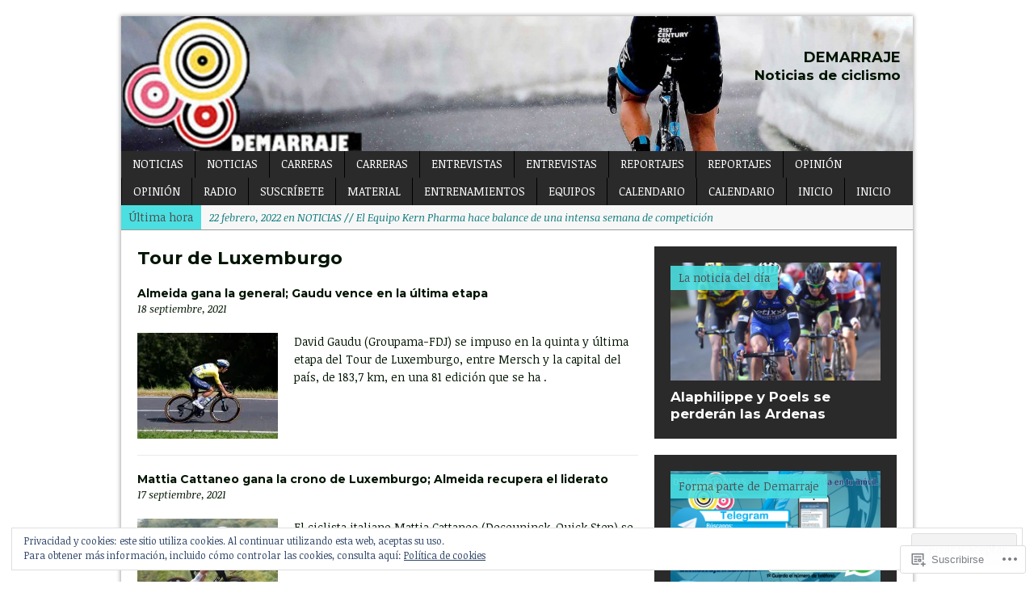

--- FILE ---
content_type: text/html; charset=UTF-8
request_url: https://demarrajeweb.com/category/carreras/carreras-por-etapas/tour-de-luxemburgo/
body_size: 26598
content:
<!DOCTYPE html>
<html class="no-js mh-normal mh-one-sb wt-layout3" lang="es">
<head>
<meta charset="UTF-8">
<link rel="profile" href="http://gmpg.org/xfn/11" />
<link rel="pingback" href="https://demarrajeweb.com/xmlrpc.php" />
<title>Tour de Luxemburgo &#8211; Demarraje</title>
<script type="text/javascript">
  WebFontConfig = {"google":{"families":["Montserrat:b:latin,latin-ext","Noticia+Text:r,i,b,bi:latin,latin-ext"]},"api_url":"https:\/\/fonts-api.wp.com\/css"};
  (function() {
    var wf = document.createElement('script');
    wf.src = '/wp-content/plugins/custom-fonts/js/webfont.js';
    wf.type = 'text/javascript';
    wf.async = 'true';
    var s = document.getElementsByTagName('script')[0];
    s.parentNode.insertBefore(wf, s);
	})();
</script><style id="jetpack-custom-fonts-css">.wf-active body{font-family:"Noticia Text",serif}.wf-active h1{font-size:22.4px;font-size:1.4rem;font-style:normal;font-weight:700}.wf-active h2{font-size:16.8px;font-size:1.05rem;font-style:normal;font-weight:700}.wf-active h3{font-size:14px;font-size:0.875rem;font-style:normal;font-weight:700}.wf-active h4{font-size:12.6px;font-size:0.7875rem;font-style:normal;font-weight:700}.wf-active h5{font-size:11.2px;font-size:0.7rem;font-style:normal;font-weight:700}.wf-active h6{font-size:9.8px;font-size:0.6125rem;font-style:normal;font-weight:700}.wf-active h1, .wf-active h2, .wf-active h3, .wf-active h4, .wf-active h5, .wf-active h6, .wf-active .wf-active h1, .wf-active .wf-active h2, .wf-active .wf-active h3, .wf-active .wf-active h4, .wf-active .wf-active h5, .wf-active .wf-active h6{font-family:"Montserrat",sans-serif;font-weight:700;font-style:normal}</style>
<meta name='robots' content='max-image-preview:large' />
<meta name="google-site-verification" content="ofE_KLF7IFoYvxYJ_My2L73-VoDSBb9Nhm6AsnO8ID8" />
<!--[if lt IE 9]>
<script src="https://s0.wp.com/wp-content/themes/premium/mh-magazine/js/css3-mediaqueries.js?m=1446142112i"></script>
<![endif]-->
<meta name="viewport" content="width=device-width, initial-scale=1.0">

<!-- Async WordPress.com Remote Login -->
<script id="wpcom_remote_login_js">
var wpcom_remote_login_extra_auth = '';
function wpcom_remote_login_remove_dom_node_id( element_id ) {
	var dom_node = document.getElementById( element_id );
	if ( dom_node ) { dom_node.parentNode.removeChild( dom_node ); }
}
function wpcom_remote_login_remove_dom_node_classes( class_name ) {
	var dom_nodes = document.querySelectorAll( '.' + class_name );
	for ( var i = 0; i < dom_nodes.length; i++ ) {
		dom_nodes[ i ].parentNode.removeChild( dom_nodes[ i ] );
	}
}
function wpcom_remote_login_final_cleanup() {
	wpcom_remote_login_remove_dom_node_classes( "wpcom_remote_login_msg" );
	wpcom_remote_login_remove_dom_node_id( "wpcom_remote_login_key" );
	wpcom_remote_login_remove_dom_node_id( "wpcom_remote_login_validate" );
	wpcom_remote_login_remove_dom_node_id( "wpcom_remote_login_js" );
	wpcom_remote_login_remove_dom_node_id( "wpcom_request_access_iframe" );
	wpcom_remote_login_remove_dom_node_id( "wpcom_request_access_styles" );
}

// Watch for messages back from the remote login
window.addEventListener( "message", function( e ) {
	if ( e.origin === "https://r-login.wordpress.com" ) {
		var data = {};
		try {
			data = JSON.parse( e.data );
		} catch( e ) {
			wpcom_remote_login_final_cleanup();
			return;
		}

		if ( data.msg === 'LOGIN' ) {
			// Clean up the login check iframe
			wpcom_remote_login_remove_dom_node_id( "wpcom_remote_login_key" );

			var id_regex = new RegExp( /^[0-9]+$/ );
			var token_regex = new RegExp( /^.*|.*|.*$/ );
			if (
				token_regex.test( data.token )
				&& id_regex.test( data.wpcomid )
			) {
				// We have everything we need to ask for a login
				var script = document.createElement( "script" );
				script.setAttribute( "id", "wpcom_remote_login_validate" );
				script.src = '/remote-login.php?wpcom_remote_login=validate'
					+ '&wpcomid=' + data.wpcomid
					+ '&token=' + encodeURIComponent( data.token )
					+ '&host=' + window.location.protocol
					+ '//' + window.location.hostname
					+ '&postid=92872'
					+ '&is_singular=';
				document.body.appendChild( script );
			}

			return;
		}

		// Safari ITP, not logged in, so redirect
		if ( data.msg === 'LOGIN-REDIRECT' ) {
			window.location = 'https://wordpress.com/log-in?redirect_to=' + window.location.href;
			return;
		}

		// Safari ITP, storage access failed, remove the request
		if ( data.msg === 'LOGIN-REMOVE' ) {
			var css_zap = 'html { -webkit-transition: margin-top 1s; transition: margin-top 1s; } /* 9001 */ html { margin-top: 0 !important; } * html body { margin-top: 0 !important; } @media screen and ( max-width: 782px ) { html { margin-top: 0 !important; } * html body { margin-top: 0 !important; } }';
			var style_zap = document.createElement( 'style' );
			style_zap.type = 'text/css';
			style_zap.appendChild( document.createTextNode( css_zap ) );
			document.body.appendChild( style_zap );

			var e = document.getElementById( 'wpcom_request_access_iframe' );
			e.parentNode.removeChild( e );

			document.cookie = 'wordpress_com_login_access=denied; path=/; max-age=31536000';

			return;
		}

		// Safari ITP
		if ( data.msg === 'REQUEST_ACCESS' ) {
			console.log( 'request access: safari' );

			// Check ITP iframe enable/disable knob
			if ( wpcom_remote_login_extra_auth !== 'safari_itp_iframe' ) {
				return;
			}

			// If we are in a "private window" there is no ITP.
			var private_window = false;
			try {
				var opendb = window.openDatabase( null, null, null, null );
			} catch( e ) {
				private_window = true;
			}

			if ( private_window ) {
				console.log( 'private window' );
				return;
			}

			var iframe = document.createElement( 'iframe' );
			iframe.id = 'wpcom_request_access_iframe';
			iframe.setAttribute( 'scrolling', 'no' );
			iframe.setAttribute( 'sandbox', 'allow-storage-access-by-user-activation allow-scripts allow-same-origin allow-top-navigation-by-user-activation' );
			iframe.src = 'https://r-login.wordpress.com/remote-login.php?wpcom_remote_login=request_access&origin=' + encodeURIComponent( data.origin ) + '&wpcomid=' + encodeURIComponent( data.wpcomid );

			var css = 'html { -webkit-transition: margin-top 1s; transition: margin-top 1s; } /* 9001 */ html { margin-top: 46px !important; } * html body { margin-top: 46px !important; } @media screen and ( max-width: 660px ) { html { margin-top: 71px !important; } * html body { margin-top: 71px !important; } #wpcom_request_access_iframe { display: block; height: 71px !important; } } #wpcom_request_access_iframe { border: 0px; height: 46px; position: fixed; top: 0; left: 0; width: 100%; min-width: 100%; z-index: 99999; background: #23282d; } ';

			var style = document.createElement( 'style' );
			style.type = 'text/css';
			style.id = 'wpcom_request_access_styles';
			style.appendChild( document.createTextNode( css ) );
			document.body.appendChild( style );

			document.body.appendChild( iframe );
		}

		if ( data.msg === 'DONE' ) {
			wpcom_remote_login_final_cleanup();
		}
	}
}, false );

// Inject the remote login iframe after the page has had a chance to load
// more critical resources
window.addEventListener( "DOMContentLoaded", function( e ) {
	var iframe = document.createElement( "iframe" );
	iframe.style.display = "none";
	iframe.setAttribute( "scrolling", "no" );
	iframe.setAttribute( "id", "wpcom_remote_login_key" );
	iframe.src = "https://r-login.wordpress.com/remote-login.php"
		+ "?wpcom_remote_login=key"
		+ "&origin=aHR0cHM6Ly9kZW1hcnJhamV3ZWIuY29t"
		+ "&wpcomid=104644211"
		+ "&time=" + Math.floor( Date.now() / 1000 );
	document.body.appendChild( iframe );
}, false );
</script>
<link rel='dns-prefetch' href='//s0.wp.com' />
<link rel='dns-prefetch' href='//fonts-api.wp.com' />
<link rel='dns-prefetch' href='//af.pubmine.com' />
<link rel="alternate" type="application/rss+xml" title="Demarraje &raquo; Feed" href="https://demarrajeweb.com/feed/" />
<link rel="alternate" type="application/rss+xml" title="Demarraje &raquo; Feed de los comentarios" href="https://demarrajeweb.com/comments/feed/" />
<link rel="alternate" type="application/rss+xml" title="Demarraje &raquo; Categoría Tour de Luxemburgo del feed" href="https://demarrajeweb.com/category/carreras/carreras-por-etapas/tour-de-luxemburgo/feed/" />
	<script type="text/javascript">
		/* <![CDATA[ */
		function addLoadEvent(func) {
			var oldonload = window.onload;
			if (typeof window.onload != 'function') {
				window.onload = func;
			} else {
				window.onload = function () {
					oldonload();
					func();
				}
			}
		}
		/* ]]> */
	</script>
	<link rel='stylesheet' id='mh-open-sans-css' href='https://fonts-api.wp.com/css?family=Open+Sans:300italic,400italic,600italic,700italic,800italic,400,300,600,800,700' media='all' />
<link crossorigin='anonymous' rel='stylesheet' id='all-css-2-1' href='/wp-content/mu-plugins/widgets/eu-cookie-law/templates/style.css?m=1642463000i&cssminify=yes' type='text/css' media='all' />
<style id='wp-emoji-styles-inline-css'>

	img.wp-smiley, img.emoji {
		display: inline !important;
		border: none !important;
		box-shadow: none !important;
		height: 1em !important;
		width: 1em !important;
		margin: 0 0.07em !important;
		vertical-align: -0.1em !important;
		background: none !important;
		padding: 0 !important;
	}
/*# sourceURL=wp-emoji-styles-inline-css */
</style>
<link crossorigin='anonymous' rel='stylesheet' id='all-css-4-1' href='/wp-content/plugins/gutenberg-core/v22.2.0/build/styles/block-library/style.css?m=1764855221i&cssminify=yes' type='text/css' media='all' />
<style id='wp-block-library-inline-css'>
.has-text-align-justify {
	text-align:justify;
}
.has-text-align-justify{text-align:justify;}

/*# sourceURL=wp-block-library-inline-css */
</style><style id='wp-block-paragraph-inline-css'>
.is-small-text{font-size:.875em}.is-regular-text{font-size:1em}.is-large-text{font-size:2.25em}.is-larger-text{font-size:3em}.has-drop-cap:not(:focus):first-letter{float:left;font-size:8.4em;font-style:normal;font-weight:100;line-height:.68;margin:.05em .1em 0 0;text-transform:uppercase}body.rtl .has-drop-cap:not(:focus):first-letter{float:none;margin-left:.1em}p.has-drop-cap.has-background{overflow:hidden}:root :where(p.has-background){padding:1.25em 2.375em}:where(p.has-text-color:not(.has-link-color)) a{color:inherit}p.has-text-align-left[style*="writing-mode:vertical-lr"],p.has-text-align-right[style*="writing-mode:vertical-rl"]{rotate:180deg}
/*# sourceURL=/wp-content/plugins/gutenberg-core/v22.2.0/build/styles/block-library/paragraph/style.css */
</style>
<style id='global-styles-inline-css'>
:root{--wp--preset--aspect-ratio--square: 1;--wp--preset--aspect-ratio--4-3: 4/3;--wp--preset--aspect-ratio--3-4: 3/4;--wp--preset--aspect-ratio--3-2: 3/2;--wp--preset--aspect-ratio--2-3: 2/3;--wp--preset--aspect-ratio--16-9: 16/9;--wp--preset--aspect-ratio--9-16: 9/16;--wp--preset--color--black: #000000;--wp--preset--color--cyan-bluish-gray: #abb8c3;--wp--preset--color--white: #ffffff;--wp--preset--color--pale-pink: #f78da7;--wp--preset--color--vivid-red: #cf2e2e;--wp--preset--color--luminous-vivid-orange: #ff6900;--wp--preset--color--luminous-vivid-amber: #fcb900;--wp--preset--color--light-green-cyan: #7bdcb5;--wp--preset--color--vivid-green-cyan: #00d084;--wp--preset--color--pale-cyan-blue: #8ed1fc;--wp--preset--color--vivid-cyan-blue: #0693e3;--wp--preset--color--vivid-purple: #9b51e0;--wp--preset--gradient--vivid-cyan-blue-to-vivid-purple: linear-gradient(135deg,rgb(6,147,227) 0%,rgb(155,81,224) 100%);--wp--preset--gradient--light-green-cyan-to-vivid-green-cyan: linear-gradient(135deg,rgb(122,220,180) 0%,rgb(0,208,130) 100%);--wp--preset--gradient--luminous-vivid-amber-to-luminous-vivid-orange: linear-gradient(135deg,rgb(252,185,0) 0%,rgb(255,105,0) 100%);--wp--preset--gradient--luminous-vivid-orange-to-vivid-red: linear-gradient(135deg,rgb(255,105,0) 0%,rgb(207,46,46) 100%);--wp--preset--gradient--very-light-gray-to-cyan-bluish-gray: linear-gradient(135deg,rgb(238,238,238) 0%,rgb(169,184,195) 100%);--wp--preset--gradient--cool-to-warm-spectrum: linear-gradient(135deg,rgb(74,234,220) 0%,rgb(151,120,209) 20%,rgb(207,42,186) 40%,rgb(238,44,130) 60%,rgb(251,105,98) 80%,rgb(254,248,76) 100%);--wp--preset--gradient--blush-light-purple: linear-gradient(135deg,rgb(255,206,236) 0%,rgb(152,150,240) 100%);--wp--preset--gradient--blush-bordeaux: linear-gradient(135deg,rgb(254,205,165) 0%,rgb(254,45,45) 50%,rgb(107,0,62) 100%);--wp--preset--gradient--luminous-dusk: linear-gradient(135deg,rgb(255,203,112) 0%,rgb(199,81,192) 50%,rgb(65,88,208) 100%);--wp--preset--gradient--pale-ocean: linear-gradient(135deg,rgb(255,245,203) 0%,rgb(182,227,212) 50%,rgb(51,167,181) 100%);--wp--preset--gradient--electric-grass: linear-gradient(135deg,rgb(202,248,128) 0%,rgb(113,206,126) 100%);--wp--preset--gradient--midnight: linear-gradient(135deg,rgb(2,3,129) 0%,rgb(40,116,252) 100%);--wp--preset--font-size--small: 13px;--wp--preset--font-size--medium: 20px;--wp--preset--font-size--large: 36px;--wp--preset--font-size--x-large: 42px;--wp--preset--font-family--albert-sans: 'Albert Sans', sans-serif;--wp--preset--font-family--alegreya: Alegreya, serif;--wp--preset--font-family--arvo: Arvo, serif;--wp--preset--font-family--bodoni-moda: 'Bodoni Moda', serif;--wp--preset--font-family--bricolage-grotesque: 'Bricolage Grotesque', sans-serif;--wp--preset--font-family--cabin: Cabin, sans-serif;--wp--preset--font-family--chivo: Chivo, sans-serif;--wp--preset--font-family--commissioner: Commissioner, sans-serif;--wp--preset--font-family--cormorant: Cormorant, serif;--wp--preset--font-family--courier-prime: 'Courier Prime', monospace;--wp--preset--font-family--crimson-pro: 'Crimson Pro', serif;--wp--preset--font-family--dm-mono: 'DM Mono', monospace;--wp--preset--font-family--dm-sans: 'DM Sans', sans-serif;--wp--preset--font-family--dm-serif-display: 'DM Serif Display', serif;--wp--preset--font-family--domine: Domine, serif;--wp--preset--font-family--eb-garamond: 'EB Garamond', serif;--wp--preset--font-family--epilogue: Epilogue, sans-serif;--wp--preset--font-family--fahkwang: Fahkwang, sans-serif;--wp--preset--font-family--figtree: Figtree, sans-serif;--wp--preset--font-family--fira-sans: 'Fira Sans', sans-serif;--wp--preset--font-family--fjalla-one: 'Fjalla One', sans-serif;--wp--preset--font-family--fraunces: Fraunces, serif;--wp--preset--font-family--gabarito: Gabarito, system-ui;--wp--preset--font-family--ibm-plex-mono: 'IBM Plex Mono', monospace;--wp--preset--font-family--ibm-plex-sans: 'IBM Plex Sans', sans-serif;--wp--preset--font-family--ibarra-real-nova: 'Ibarra Real Nova', serif;--wp--preset--font-family--instrument-serif: 'Instrument Serif', serif;--wp--preset--font-family--inter: Inter, sans-serif;--wp--preset--font-family--josefin-sans: 'Josefin Sans', sans-serif;--wp--preset--font-family--jost: Jost, sans-serif;--wp--preset--font-family--libre-baskerville: 'Libre Baskerville', serif;--wp--preset--font-family--libre-franklin: 'Libre Franklin', sans-serif;--wp--preset--font-family--literata: Literata, serif;--wp--preset--font-family--lora: Lora, serif;--wp--preset--font-family--merriweather: Merriweather, serif;--wp--preset--font-family--montserrat: Montserrat, sans-serif;--wp--preset--font-family--newsreader: Newsreader, serif;--wp--preset--font-family--noto-sans-mono: 'Noto Sans Mono', sans-serif;--wp--preset--font-family--nunito: Nunito, sans-serif;--wp--preset--font-family--open-sans: 'Open Sans', sans-serif;--wp--preset--font-family--overpass: Overpass, sans-serif;--wp--preset--font-family--pt-serif: 'PT Serif', serif;--wp--preset--font-family--petrona: Petrona, serif;--wp--preset--font-family--piazzolla: Piazzolla, serif;--wp--preset--font-family--playfair-display: 'Playfair Display', serif;--wp--preset--font-family--plus-jakarta-sans: 'Plus Jakarta Sans', sans-serif;--wp--preset--font-family--poppins: Poppins, sans-serif;--wp--preset--font-family--raleway: Raleway, sans-serif;--wp--preset--font-family--roboto: Roboto, sans-serif;--wp--preset--font-family--roboto-slab: 'Roboto Slab', serif;--wp--preset--font-family--rubik: Rubik, sans-serif;--wp--preset--font-family--rufina: Rufina, serif;--wp--preset--font-family--sora: Sora, sans-serif;--wp--preset--font-family--source-sans-3: 'Source Sans 3', sans-serif;--wp--preset--font-family--source-serif-4: 'Source Serif 4', serif;--wp--preset--font-family--space-mono: 'Space Mono', monospace;--wp--preset--font-family--syne: Syne, sans-serif;--wp--preset--font-family--texturina: Texturina, serif;--wp--preset--font-family--urbanist: Urbanist, sans-serif;--wp--preset--font-family--work-sans: 'Work Sans', sans-serif;--wp--preset--spacing--20: 0.44rem;--wp--preset--spacing--30: 0.67rem;--wp--preset--spacing--40: 1rem;--wp--preset--spacing--50: 1.5rem;--wp--preset--spacing--60: 2.25rem;--wp--preset--spacing--70: 3.38rem;--wp--preset--spacing--80: 5.06rem;--wp--preset--shadow--natural: 6px 6px 9px rgba(0, 0, 0, 0.2);--wp--preset--shadow--deep: 12px 12px 50px rgba(0, 0, 0, 0.4);--wp--preset--shadow--sharp: 6px 6px 0px rgba(0, 0, 0, 0.2);--wp--preset--shadow--outlined: 6px 6px 0px -3px rgb(255, 255, 255), 6px 6px rgb(0, 0, 0);--wp--preset--shadow--crisp: 6px 6px 0px rgb(0, 0, 0);}:where(.is-layout-flex){gap: 0.5em;}:where(.is-layout-grid){gap: 0.5em;}body .is-layout-flex{display: flex;}.is-layout-flex{flex-wrap: wrap;align-items: center;}.is-layout-flex > :is(*, div){margin: 0;}body .is-layout-grid{display: grid;}.is-layout-grid > :is(*, div){margin: 0;}:where(.wp-block-columns.is-layout-flex){gap: 2em;}:where(.wp-block-columns.is-layout-grid){gap: 2em;}:where(.wp-block-post-template.is-layout-flex){gap: 1.25em;}:where(.wp-block-post-template.is-layout-grid){gap: 1.25em;}.has-black-color{color: var(--wp--preset--color--black) !important;}.has-cyan-bluish-gray-color{color: var(--wp--preset--color--cyan-bluish-gray) !important;}.has-white-color{color: var(--wp--preset--color--white) !important;}.has-pale-pink-color{color: var(--wp--preset--color--pale-pink) !important;}.has-vivid-red-color{color: var(--wp--preset--color--vivid-red) !important;}.has-luminous-vivid-orange-color{color: var(--wp--preset--color--luminous-vivid-orange) !important;}.has-luminous-vivid-amber-color{color: var(--wp--preset--color--luminous-vivid-amber) !important;}.has-light-green-cyan-color{color: var(--wp--preset--color--light-green-cyan) !important;}.has-vivid-green-cyan-color{color: var(--wp--preset--color--vivid-green-cyan) !important;}.has-pale-cyan-blue-color{color: var(--wp--preset--color--pale-cyan-blue) !important;}.has-vivid-cyan-blue-color{color: var(--wp--preset--color--vivid-cyan-blue) !important;}.has-vivid-purple-color{color: var(--wp--preset--color--vivid-purple) !important;}.has-black-background-color{background-color: var(--wp--preset--color--black) !important;}.has-cyan-bluish-gray-background-color{background-color: var(--wp--preset--color--cyan-bluish-gray) !important;}.has-white-background-color{background-color: var(--wp--preset--color--white) !important;}.has-pale-pink-background-color{background-color: var(--wp--preset--color--pale-pink) !important;}.has-vivid-red-background-color{background-color: var(--wp--preset--color--vivid-red) !important;}.has-luminous-vivid-orange-background-color{background-color: var(--wp--preset--color--luminous-vivid-orange) !important;}.has-luminous-vivid-amber-background-color{background-color: var(--wp--preset--color--luminous-vivid-amber) !important;}.has-light-green-cyan-background-color{background-color: var(--wp--preset--color--light-green-cyan) !important;}.has-vivid-green-cyan-background-color{background-color: var(--wp--preset--color--vivid-green-cyan) !important;}.has-pale-cyan-blue-background-color{background-color: var(--wp--preset--color--pale-cyan-blue) !important;}.has-vivid-cyan-blue-background-color{background-color: var(--wp--preset--color--vivid-cyan-blue) !important;}.has-vivid-purple-background-color{background-color: var(--wp--preset--color--vivid-purple) !important;}.has-black-border-color{border-color: var(--wp--preset--color--black) !important;}.has-cyan-bluish-gray-border-color{border-color: var(--wp--preset--color--cyan-bluish-gray) !important;}.has-white-border-color{border-color: var(--wp--preset--color--white) !important;}.has-pale-pink-border-color{border-color: var(--wp--preset--color--pale-pink) !important;}.has-vivid-red-border-color{border-color: var(--wp--preset--color--vivid-red) !important;}.has-luminous-vivid-orange-border-color{border-color: var(--wp--preset--color--luminous-vivid-orange) !important;}.has-luminous-vivid-amber-border-color{border-color: var(--wp--preset--color--luminous-vivid-amber) !important;}.has-light-green-cyan-border-color{border-color: var(--wp--preset--color--light-green-cyan) !important;}.has-vivid-green-cyan-border-color{border-color: var(--wp--preset--color--vivid-green-cyan) !important;}.has-pale-cyan-blue-border-color{border-color: var(--wp--preset--color--pale-cyan-blue) !important;}.has-vivid-cyan-blue-border-color{border-color: var(--wp--preset--color--vivid-cyan-blue) !important;}.has-vivid-purple-border-color{border-color: var(--wp--preset--color--vivid-purple) !important;}.has-vivid-cyan-blue-to-vivid-purple-gradient-background{background: var(--wp--preset--gradient--vivid-cyan-blue-to-vivid-purple) !important;}.has-light-green-cyan-to-vivid-green-cyan-gradient-background{background: var(--wp--preset--gradient--light-green-cyan-to-vivid-green-cyan) !important;}.has-luminous-vivid-amber-to-luminous-vivid-orange-gradient-background{background: var(--wp--preset--gradient--luminous-vivid-amber-to-luminous-vivid-orange) !important;}.has-luminous-vivid-orange-to-vivid-red-gradient-background{background: var(--wp--preset--gradient--luminous-vivid-orange-to-vivid-red) !important;}.has-very-light-gray-to-cyan-bluish-gray-gradient-background{background: var(--wp--preset--gradient--very-light-gray-to-cyan-bluish-gray) !important;}.has-cool-to-warm-spectrum-gradient-background{background: var(--wp--preset--gradient--cool-to-warm-spectrum) !important;}.has-blush-light-purple-gradient-background{background: var(--wp--preset--gradient--blush-light-purple) !important;}.has-blush-bordeaux-gradient-background{background: var(--wp--preset--gradient--blush-bordeaux) !important;}.has-luminous-dusk-gradient-background{background: var(--wp--preset--gradient--luminous-dusk) !important;}.has-pale-ocean-gradient-background{background: var(--wp--preset--gradient--pale-ocean) !important;}.has-electric-grass-gradient-background{background: var(--wp--preset--gradient--electric-grass) !important;}.has-midnight-gradient-background{background: var(--wp--preset--gradient--midnight) !important;}.has-small-font-size{font-size: var(--wp--preset--font-size--small) !important;}.has-medium-font-size{font-size: var(--wp--preset--font-size--medium) !important;}.has-large-font-size{font-size: var(--wp--preset--font-size--large) !important;}.has-x-large-font-size{font-size: var(--wp--preset--font-size--x-large) !important;}.has-albert-sans-font-family{font-family: var(--wp--preset--font-family--albert-sans) !important;}.has-alegreya-font-family{font-family: var(--wp--preset--font-family--alegreya) !important;}.has-arvo-font-family{font-family: var(--wp--preset--font-family--arvo) !important;}.has-bodoni-moda-font-family{font-family: var(--wp--preset--font-family--bodoni-moda) !important;}.has-bricolage-grotesque-font-family{font-family: var(--wp--preset--font-family--bricolage-grotesque) !important;}.has-cabin-font-family{font-family: var(--wp--preset--font-family--cabin) !important;}.has-chivo-font-family{font-family: var(--wp--preset--font-family--chivo) !important;}.has-commissioner-font-family{font-family: var(--wp--preset--font-family--commissioner) !important;}.has-cormorant-font-family{font-family: var(--wp--preset--font-family--cormorant) !important;}.has-courier-prime-font-family{font-family: var(--wp--preset--font-family--courier-prime) !important;}.has-crimson-pro-font-family{font-family: var(--wp--preset--font-family--crimson-pro) !important;}.has-dm-mono-font-family{font-family: var(--wp--preset--font-family--dm-mono) !important;}.has-dm-sans-font-family{font-family: var(--wp--preset--font-family--dm-sans) !important;}.has-dm-serif-display-font-family{font-family: var(--wp--preset--font-family--dm-serif-display) !important;}.has-domine-font-family{font-family: var(--wp--preset--font-family--domine) !important;}.has-eb-garamond-font-family{font-family: var(--wp--preset--font-family--eb-garamond) !important;}.has-epilogue-font-family{font-family: var(--wp--preset--font-family--epilogue) !important;}.has-fahkwang-font-family{font-family: var(--wp--preset--font-family--fahkwang) !important;}.has-figtree-font-family{font-family: var(--wp--preset--font-family--figtree) !important;}.has-fira-sans-font-family{font-family: var(--wp--preset--font-family--fira-sans) !important;}.has-fjalla-one-font-family{font-family: var(--wp--preset--font-family--fjalla-one) !important;}.has-fraunces-font-family{font-family: var(--wp--preset--font-family--fraunces) !important;}.has-gabarito-font-family{font-family: var(--wp--preset--font-family--gabarito) !important;}.has-ibm-plex-mono-font-family{font-family: var(--wp--preset--font-family--ibm-plex-mono) !important;}.has-ibm-plex-sans-font-family{font-family: var(--wp--preset--font-family--ibm-plex-sans) !important;}.has-ibarra-real-nova-font-family{font-family: var(--wp--preset--font-family--ibarra-real-nova) !important;}.has-instrument-serif-font-family{font-family: var(--wp--preset--font-family--instrument-serif) !important;}.has-inter-font-family{font-family: var(--wp--preset--font-family--inter) !important;}.has-josefin-sans-font-family{font-family: var(--wp--preset--font-family--josefin-sans) !important;}.has-jost-font-family{font-family: var(--wp--preset--font-family--jost) !important;}.has-libre-baskerville-font-family{font-family: var(--wp--preset--font-family--libre-baskerville) !important;}.has-libre-franklin-font-family{font-family: var(--wp--preset--font-family--libre-franklin) !important;}.has-literata-font-family{font-family: var(--wp--preset--font-family--literata) !important;}.has-lora-font-family{font-family: var(--wp--preset--font-family--lora) !important;}.has-merriweather-font-family{font-family: var(--wp--preset--font-family--merriweather) !important;}.has-montserrat-font-family{font-family: var(--wp--preset--font-family--montserrat) !important;}.has-newsreader-font-family{font-family: var(--wp--preset--font-family--newsreader) !important;}.has-noto-sans-mono-font-family{font-family: var(--wp--preset--font-family--noto-sans-mono) !important;}.has-nunito-font-family{font-family: var(--wp--preset--font-family--nunito) !important;}.has-open-sans-font-family{font-family: var(--wp--preset--font-family--open-sans) !important;}.has-overpass-font-family{font-family: var(--wp--preset--font-family--overpass) !important;}.has-pt-serif-font-family{font-family: var(--wp--preset--font-family--pt-serif) !important;}.has-petrona-font-family{font-family: var(--wp--preset--font-family--petrona) !important;}.has-piazzolla-font-family{font-family: var(--wp--preset--font-family--piazzolla) !important;}.has-playfair-display-font-family{font-family: var(--wp--preset--font-family--playfair-display) !important;}.has-plus-jakarta-sans-font-family{font-family: var(--wp--preset--font-family--plus-jakarta-sans) !important;}.has-poppins-font-family{font-family: var(--wp--preset--font-family--poppins) !important;}.has-raleway-font-family{font-family: var(--wp--preset--font-family--raleway) !important;}.has-roboto-font-family{font-family: var(--wp--preset--font-family--roboto) !important;}.has-roboto-slab-font-family{font-family: var(--wp--preset--font-family--roboto-slab) !important;}.has-rubik-font-family{font-family: var(--wp--preset--font-family--rubik) !important;}.has-rufina-font-family{font-family: var(--wp--preset--font-family--rufina) !important;}.has-sora-font-family{font-family: var(--wp--preset--font-family--sora) !important;}.has-source-sans-3-font-family{font-family: var(--wp--preset--font-family--source-sans-3) !important;}.has-source-serif-4-font-family{font-family: var(--wp--preset--font-family--source-serif-4) !important;}.has-space-mono-font-family{font-family: var(--wp--preset--font-family--space-mono) !important;}.has-syne-font-family{font-family: var(--wp--preset--font-family--syne) !important;}.has-texturina-font-family{font-family: var(--wp--preset--font-family--texturina) !important;}.has-urbanist-font-family{font-family: var(--wp--preset--font-family--urbanist) !important;}.has-work-sans-font-family{font-family: var(--wp--preset--font-family--work-sans) !important;}
/*# sourceURL=global-styles-inline-css */
</style>

<style id='classic-theme-styles-inline-css'>
/*! This file is auto-generated */
.wp-block-button__link{color:#fff;background-color:#32373c;border-radius:9999px;box-shadow:none;text-decoration:none;padding:calc(.667em + 2px) calc(1.333em + 2px);font-size:1.125em}.wp-block-file__button{background:#32373c;color:#fff;text-decoration:none}
/*# sourceURL=/wp-includes/css/classic-themes.min.css */
</style>
<link crossorigin='anonymous' rel='stylesheet' id='all-css-6-1' href='/_static/??-eJx9jsEKwjAQRH/IzZIqWg/ityTp0kazaegmLfr1RpQqCF7mMLw3DC4J3BgzxYwplN5HQTfaMLqrYKN0qzSI5xQIJprVDjsveSVA8i2QciIb/BriAp+tiWrPyeQnwdR5Q4G4Yv+0JVUHrE0TiUBN9oUhD1WUH+9V45tCHoBNb+4+Eq7/znzS+1a326Y5Hi4P3RFaXQ==&cssminify=yes' type='text/css' media='all' />
<style id='jetpack_facebook_likebox-inline-css'>
.widget_facebook_likebox {
	overflow: hidden;
}

/*# sourceURL=/wp-content/mu-plugins/jetpack-plugin/sun/modules/widgets/facebook-likebox/style.css */
</style>
<link crossorigin='anonymous' rel='stylesheet' id='all-css-8-1' href='/_static/??-eJzTLy/QTc7PK0nNK9HPLdUtyClNz8wr1i9KTcrJTwcy0/WTi5G5ekCujj52Temp+bo5+cmJJZn5eSgc3bScxMwikFb7XFtDE1NLExMLc0OTLACohS2q&cssminify=yes' type='text/css' media='all' />
<link crossorigin='anonymous' rel='stylesheet' id='print-css-9-1' href='/wp-content/mu-plugins/global-print/global-print.css?m=1465851035i&cssminify=yes' type='text/css' media='print' />
<style id='jetpack-global-styles-frontend-style-inline-css'>
:root { --font-headings: unset; --font-base: unset; --font-headings-default: -apple-system,BlinkMacSystemFont,"Segoe UI",Roboto,Oxygen-Sans,Ubuntu,Cantarell,"Helvetica Neue",sans-serif; --font-base-default: -apple-system,BlinkMacSystemFont,"Segoe UI",Roboto,Oxygen-Sans,Ubuntu,Cantarell,"Helvetica Neue",sans-serif;}
/*# sourceURL=jetpack-global-styles-frontend-style-inline-css */
</style>
<link crossorigin='anonymous' rel='stylesheet' id='all-css-12-1' href='/wp-content/themes/h4/global.css?m=1420737423i&cssminify=yes' type='text/css' media='all' />
<script type="text/javascript" id="scripts-js-extra">
/* <![CDATA[ */
var ajaxurl = "https://demarrajeweb.wordpress.com/wp-admin/admin-ajax.php";
var mh_magazine_js_strings = {"mobile_nav":"Navegaci\u00f3n"};
//# sourceURL=scripts-js-extra
/* ]]> */
</script>
<script type="text/javascript" id="wpcom-actionbar-placeholder-js-extra">
/* <![CDATA[ */
var actionbardata = {"siteID":"104644211","postID":"0","siteURL":"https://demarrajeweb.com","xhrURL":"https://demarrajeweb.com/wp-admin/admin-ajax.php","nonce":"71a014318e","isLoggedIn":"","statusMessage":"","subsEmailDefault":"instantly","proxyScriptUrl":"https://s0.wp.com/wp-content/js/wpcom-proxy-request.js?m=1513050504i&amp;ver=20211021","i18n":{"followedText":"Las nuevas entradas de este sitio aparecer\u00e1n ahora en tu \u003Ca href=\"https://wordpress.com/reader\"\u003ELector\u003C/a\u003E","foldBar":"Contraer esta barra","unfoldBar":"Expandir esta barra","shortLinkCopied":"El enlace corto se ha copiado al portapapeles."}};
//# sourceURL=wpcom-actionbar-placeholder-js-extra
/* ]]> */
</script>
<script type="text/javascript" id="jetpack-mu-wpcom-settings-js-before">
/* <![CDATA[ */
var JETPACK_MU_WPCOM_SETTINGS = {"assetsUrl":"https://s0.wp.com/wp-content/mu-plugins/jetpack-mu-wpcom-plugin/sun/jetpack_vendor/automattic/jetpack-mu-wpcom/src/build/"};
//# sourceURL=jetpack-mu-wpcom-settings-js-before
/* ]]> */
</script>
<script crossorigin='anonymous' type='text/javascript'  src='/_static/??-eJydkEFuAjEMRS/UEEpV2i6qXqFXSBOT8Sh2gu0BhtMzI6iE2FTTlRf/v/9t+2NzsbIBm+/VSzHXpJ7GVa9PftKQYxkS6Cz2+wFkvI0VIf9pcoRZgsG9+bfNOqAJaQKEA3nqHIUczsgwx1BNIIxnWYbddtsVOGnBKWIZbsgjh8O/OifVbPzuqtVlvEbBZvoI/ZSaXStDRlZ/rJJCUhdLUL0+OlLzh808HFd2ObX52C/6fH7brF9f1tv3j/4Ca+OzFQ=='></script>
<script type="text/javascript" id="rlt-proxy-js-after">
/* <![CDATA[ */
	rltInitialize( {"token":null,"iframeOrigins":["https:\/\/widgets.wp.com"]} );
//# sourceURL=rlt-proxy-js-after
/* ]]> */
</script>
<link rel="EditURI" type="application/rsd+xml" title="RSD" href="https://demarrajeweb.wordpress.com/xmlrpc.php?rsd" />
<meta name="generator" content="WordPress.com" />

<!-- Jetpack Open Graph Tags -->
<meta property="og:type" content="website" />
<meta property="og:title" content="Tour de Luxemburgo &#8211; Demarraje" />
<meta property="og:url" content="https://demarrajeweb.com/category/carreras/carreras-por-etapas/tour-de-luxemburgo/" />
<meta property="og:site_name" content="Demarraje" />
<meta property="og:image" content="https://secure.gravatar.com/blavatar/ba3ccfebd454464a3a19dde1d0c8406276bec5fca30d8b48b95ac9596265b0a0?s=200&#038;ts=1768411188" />
<meta property="og:image:width" content="200" />
<meta property="og:image:height" content="200" />
<meta property="og:image:alt" content="" />
<meta property="og:locale" content="es_ES" />

<!-- End Jetpack Open Graph Tags -->
<link rel="shortcut icon" type="image/x-icon" href="https://secure.gravatar.com/blavatar/ba3ccfebd454464a3a19dde1d0c8406276bec5fca30d8b48b95ac9596265b0a0?s=32" sizes="16x16" />
<link rel="icon" type="image/x-icon" href="https://secure.gravatar.com/blavatar/ba3ccfebd454464a3a19dde1d0c8406276bec5fca30d8b48b95ac9596265b0a0?s=32" sizes="16x16" />
<link rel="apple-touch-icon" href="https://secure.gravatar.com/blavatar/ba3ccfebd454464a3a19dde1d0c8406276bec5fca30d8b48b95ac9596265b0a0?s=114" />
<link rel='openid.server' href='https://demarrajeweb.com/?openidserver=1' />
<link rel='openid.delegate' href='https://demarrajeweb.com/' />
<link rel="search" type="application/opensearchdescription+xml" href="https://demarrajeweb.com/osd.xml" title="Demarraje" />
<link rel="search" type="application/opensearchdescription+xml" href="https://s1.wp.com/opensearch.xml" title="WordPress.com" />
<meta name="theme-color" content="#ffffff" />
<meta name="description" content="Entradas sobre Tour de Luxemburgo escritas por Redacción Demarraje" />
<style type="text/css" id="custom-background-css">
body.custom-background { background-color: #ffffff; }
</style>
	<script type="text/javascript">
/* <![CDATA[ */
var wa_client = {}; wa_client.cmd = []; wa_client.config = { 'blog_id': 104644211, 'blog_language': 'es', 'is_wordads': true, 'hosting_type': 1, 'afp_account_id': null, 'afp_host_id': 5038568878849053, 'theme': 'premium/mh-magazine', '_': { 'title': 'Anuncio publicitario', 'privacy_settings': 'Ajustes de privacidad' }, 'formats': [ 'belowpost', 'bottom_sticky', 'sidebar_sticky_right', 'sidebar', 'top', 'shortcode', 'gutenberg_rectangle', 'gutenberg_leaderboard', 'gutenberg_mobile_leaderboard', 'gutenberg_skyscraper' ] };
/* ]]> */
</script>
		<script type="text/javascript">

			window.doNotSellCallback = function() {

				var linkElements = [
					'a[href="https://wordpress.com/?ref=footer_blog"]',
					'a[href="https://wordpress.com/?ref=footer_website"]',
					'a[href="https://wordpress.com/?ref=vertical_footer"]',
					'a[href^="https://wordpress.com/?ref=footer_segment_"]',
				].join(',');

				var dnsLink = document.createElement( 'a' );
				dnsLink.href = 'https://wordpress.com/es/advertising-program-optout/';
				dnsLink.classList.add( 'do-not-sell-link' );
				dnsLink.rel = 'nofollow';
				dnsLink.style.marginLeft = '0.5em';
				dnsLink.textContent = 'No vendas ni compartas mi información personal';

				var creditLinks = document.querySelectorAll( linkElements );

				if ( 0 === creditLinks.length ) {
					return false;
				}

				Array.prototype.forEach.call( creditLinks, function( el ) {
					el.insertAdjacentElement( 'afterend', dnsLink );
				});

				return true;
			};

		</script>
		<style type="text/css" id="custom-colors-css">.footer-nav li a { color: #4F4F4F;}
.sl-caption { color: #4F4F4F;}
.footer-nav li:hover > a { color: #999999;}
blockquote { color: #666666;}
.main-nav li a { color: #FFFFFF;}
.header-nav ul li:hover > ul a { color: #FFFFFF;}
.page-title-layout1 { color: #4F4F4F;}
.page-numbers:hover, .current, a:hover .pagelink { color: #4F4F4F;}
.main-nav li:hover > a { color: #4F4F4F;}
.main-nav ul ul li:hover > a { color: #4F4F4F;}
.ticker-title { color: #4F4F4F;}
.post-tags a:hover { color: #4F4F4F;}
.main-nav ul li:hover > ul li:hover > a { color: #4F4F4F;}
.header-nav li:hover a { color: #4F4F4F;}
.header-nav ul li:hover > ul li:hover a { color: #4F4F4F;}
input[type=submit] { color: #4F4F4F;}
#cancel-comment-reply-link { color: #4F4F4F;}
.pagelink { color: #4F4F4F;}
.subheading { color: #4F4F4F;}
.wt-layout2 .widget-title-link,  .wt-layout2 .widget-title-link:hover { color: #4F4F4F;}
.tagcloud a:hover,  .sb-widget .tagcloud a:hover,  .footer-widget .tagcloud a:hover { color: #4F4F4F;}
.main-nav ul li:hover > ul a { color: #4F4F4F;}
.carousel-layout1 .caption { color: #4F4F4F;}
footer { color: #FFFFFF;}
body { background-color: #ffffff;}
blockquote { background: #ffffff;}
news-ticker { border-color: #4bdfe1;}
.main-nav ul li:hover > ul { background: #4bdfe1;}
.slide-caption { background: #4bdfe1;}
.carousel-layout1 { background: #4bdfe1;}
.meta { #ffffff: #4bdfe1;}
body { color: #001400;}
h1,  h2,  h3,  h4,  h5,  h6 { color: #001400;}
a { color: #001400;}
.header-nav li:hover { background-color: #4bdfe1;}
a:hover { color: #127A7C;}
.copyright a:hover { color: #4BDFE1;}
blockquote { border-color: #4bdfe1;}
.ticker-title { background: #4bdfe1;}
.main-nav li:hover  { background: #4bdfe1;}
.footer-nav { background: #4bdfe1;}
.footer-nav ul li:hover > ul { background: #4bdfe1;}
.slide-caption { border-color: #4bdfe1;}
.slide-title:hover { color: #4bdfe1;}
.slider-layout2 .flex-control-paging li a.flex-active { background: #4bdfe1;}
.carousel-layout1 { border-color: #4bdfe1;}
.carousel-layout1 .caption { background: #4bdfe1;}
.carousel-layout2 .caption { background: #4bdfe1;}
.carousel-layout2 .carousel-item-title:hover { color: #4bdfe1;}
.page-title-layout1 { background: #4bdfe1;}
.subheading { background: #4bdfe1;}
.entry a { color: #127A7C;}
.post-tags li:hover { background: #4bdfe1;}
.related-title:hover { color: #4bdfe1;}
.author-box-layout1  { border-color: #4bdfe1;}
.page-numbers:hover,  .current,  a:hover .pagelink { background: #4bdfe1;}
.pagelink { background: #4bdfe1;}
.wt-layout1 .widget-title,  .wt-layout1 .footer-widget-title,  .wt-layout3 .footer-widget-title { border-color: #4bdfe1;}
.wt-layout2 .widget-title,  .wt-layout2 .footer-widget-title { background: #4bdfe1;}
.wt-layout3 .widget-title { border-color: #4bdfe1;}
.sl-title:hover { color: #4bdfe1;}
.sl-caption { background: #4bdfe1;}
.tagcloud a:hover,  .sb-widget .tagcloud a:hover,  .footer-widget .tagcloud a:hover { background: #4bdfe1;}
.commentlist .bypostauthor .vcard { border-color: #4bdfe1;}
.comment-info { color: #4bdfe1;}
input[type=submit] { background: #4bdfe1;}
input[type=text]:hover,  textarea:hover { border-color: #4bdfe1;}
#cancel-comment-reply-link { background: #4bdfe1;}
.required { color: #4bdfe1;}
.wpcf7-form input[type=email]:hover { border-color: #4bdfe1;}
.mh-mobile .slide-caption { border-color: #4bdfe1;}
#ticker a { color: #127A7C;}
#ticker .meta { color: #127A7C;}
</style>
<!-- Jetpack Google Analytics -->
			<script type='text/javascript'>
				var _gaq = _gaq || [];
				_gaq.push(['_setAccount', 'UA-87693002-1']);
_gaq.push(['_trackPageview']);
				(function() {
					var ga = document.createElement('script'); ga.type = 'text/javascript'; ga.async = true;
					ga.src = ('https:' === document.location.protocol ? 'https://ssl' : 'http://www') + '.google-analytics.com/ga.js';
					var s = document.getElementsByTagName('script')[0]; s.parentNode.insertBefore(ga, s);
				})();
			</script>
			<!-- End Jetpack Google Analytics -->
<script type="text/javascript">
	window.google_analytics_uacct = "UA-52447-2";
</script>

<script type="text/javascript">
	var _gaq = _gaq || [];
	_gaq.push(['_setAccount', 'UA-52447-2']);
	_gaq.push(['_gat._anonymizeIp']);
	_gaq.push(['_setDomainName', 'none']);
	_gaq.push(['_setAllowLinker', true]);
	_gaq.push(['_initData']);
	_gaq.push(['_trackPageview']);

	(function() {
		var ga = document.createElement('script'); ga.type = 'text/javascript'; ga.async = true;
		ga.src = ('https:' == document.location.protocol ? 'https://ssl' : 'http://www') + '.google-analytics.com/ga.js';
		(document.getElementsByTagName('head')[0] || document.getElementsByTagName('body')[0]).appendChild(ga);
	})();
</script>
</head>
<body id="mh-mobile" class="archive category category-tour-de-luxemburgo category-94052021 custom-background wp-custom-logo wp-theme-premiummh-magazine customizer-styles-applied jetpack-reblog-enabled custom-colors">
	<aside class="header-widget">
			</aside>
<div class="container mh-mobile">
<header class="header-wrap">
		<a href="https://demarrajeweb.com/" title="Demarraje" rel="home">
<div class="logo-wrap" role="banner">
<img src="https://demarrajeweb.com/wp-content/uploads/2016/11/cropped-banner.jpg" height="255" width="1500" alt="Demarraje" />
<div class="logo logo-overlay">
<h1 class="logo-name">Demarraje</h1>
<h2 class="logo-desc">Noticias de ciclismo</h2>
</div>
</div>
</a>
	<nav class="main-nav clearfix">
		<div class="menu-menu-g-container"><ul id="menu-menu-g" class="menu"><li id="menu-item-52" class="menu-item menu-item-type-taxonomy menu-item-object-category menu-item-52"><a href="https://demarrajeweb.com/category/noticias/">NOTICIAS</a></li>
<li id="menu-item-100218" class="menu-item menu-item-type-taxonomy menu-item-object-category menu-item-100218"><a href="https://demarrajeweb.com/category/noticias/">NOTICIAS</a></li>
<li id="menu-item-9729" class="menu-item menu-item-type-taxonomy menu-item-object-category current-category-ancestor menu-item-has-children menu-item-9729"><a href="https://demarrajeweb.com/category/carreras/">CARRERAS</a>
<ul class="sub-menu">
	<li id="menu-item-9733" class="menu-item menu-item-type-taxonomy menu-item-object-category menu-item-has-children menu-item-9733"><a href="https://demarrajeweb.com/category/carreras/grandes-vueltas/">Grandes Vueltas</a>
	<ul class="sub-menu">
		<li id="menu-item-9730" class="menu-item menu-item-type-taxonomy menu-item-object-category menu-item-9730"><a href="https://demarrajeweb.com/category/carreras/grandes-vueltas/giro-de-italia/">Giro de Italia</a></li>
		<li id="menu-item-9731" class="menu-item menu-item-type-taxonomy menu-item-object-category menu-item-9731"><a href="https://demarrajeweb.com/category/carreras/grandes-vueltas/tour-de-francia/">Tour de Francia</a></li>
		<li id="menu-item-9732" class="menu-item menu-item-type-taxonomy menu-item-object-category menu-item-9732"><a href="https://demarrajeweb.com/category/carreras/grandes-vueltas/vuelta-a-espana/">Vuelta a España</a></li>
	</ul>
</li>
	<li id="menu-item-9723" class="menu-item menu-item-type-taxonomy menu-item-object-category current-category-ancestor menu-item-has-children menu-item-9723"><a href="https://demarrajeweb.com/category/carreras/carreras-por-etapas/">Carreras por etapas</a>
	<ul class="sub-menu">
		<li id="menu-item-38790" class="menu-item menu-item-type-taxonomy menu-item-object-category menu-item-38790"><a href="https://demarrajeweb.com/category/carreras/carreras-por-etapas/tour-down-under/">Tour Down Under</a></li>
		<li id="menu-item-39727" class="menu-item menu-item-type-taxonomy menu-item-object-category menu-item-39727"><a href="https://demarrajeweb.com/category/carreras/carreras-por-etapas/tour-de-san-juan/">Tour de San Juan</a></li>
		<li id="menu-item-38793" class="menu-item menu-item-type-taxonomy menu-item-object-category menu-item-38793"><a href="https://demarrajeweb.com/category/carreras/carreras-por-etapas/dubai-tour/">Dubai Tour</a></li>
		<li id="menu-item-40045" class="menu-item menu-item-type-taxonomy menu-item-object-category menu-item-40045"><a href="https://demarrajeweb.com/category/carreras/carreras-por-etapas/herald-sun-tour/">Herald Sun Tour</a></li>
		<li id="menu-item-39150" class="menu-item menu-item-type-taxonomy menu-item-object-category menu-item-39150"><a href="https://demarrajeweb.com/category/carreras/carreras-por-etapas/volta-a-la-comunitat-valenciana/">Volta a la Comunitat Valenciana</a></li>
		<li id="menu-item-9717" class="menu-item menu-item-type-taxonomy menu-item-object-category menu-item-9717"><a href="https://demarrajeweb.com/category/carreras/carreras-por-etapas/tour-de-qatar/">Tour de Qatar</a></li>
		<li id="menu-item-38791" class="menu-item menu-item-type-taxonomy menu-item-object-category menu-item-38791"><a href="https://demarrajeweb.com/category/carreras/carreras-por-etapas/abu-dhabi-tour/">Abu Dhabi Tour</a></li>
		<li id="menu-item-9718" class="menu-item menu-item-type-taxonomy menu-item-object-category menu-item-9718"><a href="https://demarrajeweb.com/category/carreras/carreras-por-etapas/mediterrannenne/">Mediterrannenne</a></li>
		<li id="menu-item-9719" class="menu-item menu-item-type-taxonomy menu-item-object-category menu-item-9719"><a href="https://demarrajeweb.com/category/carreras/carreras-por-etapas/tour-de-oman/">Tour de Omán</a></li>
		<li id="menu-item-9720" class="menu-item menu-item-type-taxonomy menu-item-object-category menu-item-9720"><a href="https://demarrajeweb.com/category/carreras/carreras-por-etapas/vuelta-a-andalucia/">Vuelta a Andalucía</a></li>
		<li id="menu-item-9721" class="menu-item menu-item-type-taxonomy menu-item-object-category menu-item-9721"><a href="https://demarrajeweb.com/category/carreras/carreras-por-etapas/vuelta-al-algarve/">Vuelta al Algarve</a></li>
		<li id="menu-item-9722" class="menu-item menu-item-type-taxonomy menu-item-object-category menu-item-9722"><a href="https://demarrajeweb.com/category/carreras/carreras-por-etapas/tour-la-provence/">Tour La Provence</a></li>
		<li id="menu-item-9734" class="menu-item menu-item-type-taxonomy menu-item-object-category menu-item-9734"><a href="https://demarrajeweb.com/category/carreras/carreras-por-etapas/paris-niza/">París &#8211; Niza</a></li>
		<li id="menu-item-10860" class="menu-item menu-item-type-taxonomy menu-item-object-category menu-item-10860"><a href="https://demarrajeweb.com/category/carreras/carreras-por-etapas/3-daagse-van-west-vlaanderen/">3 Daagse van West Vlaanderen</a></li>
		<li id="menu-item-11305" class="menu-item menu-item-type-taxonomy menu-item-object-category menu-item-11305"><a href="https://demarrajeweb.com/category/carreras/carreras-por-etapas/tirreno-adriatico/">Tirreno &#8211; Adriático</a></li>
		<li id="menu-item-15421" class="menu-item menu-item-type-taxonomy menu-item-object-category menu-item-15421"><a href="https://demarrajeweb.com/category/volta-catalunya/">Volta Catalunya</a></li>
		<li id="menu-item-16990" class="menu-item menu-item-type-taxonomy menu-item-object-category menu-item-16990"><a href="https://demarrajeweb.com/category/carreras/carreras-por-etapas/los-tres-dias-de-la-panne/">Los tres días de la Panne</a></li>
		<li id="menu-item-18018" class="menu-item menu-item-type-taxonomy menu-item-object-category menu-item-18018"><a href="https://demarrajeweb.com/category/carreras/carreras-por-etapas/vuelta-al-pais-vasco/">Vuelta al País Vasco</a></li>
		<li id="menu-item-42725" class="menu-item menu-item-type-taxonomy menu-item-object-category menu-item-42725"><a href="https://demarrajeweb.com/category/carreras/carreras-por-etapas/tour-de-croacia/">Tour de Croacia</a></li>
		<li id="menu-item-21666" class="menu-item menu-item-type-taxonomy menu-item-object-category menu-item-21666"><a href="https://demarrajeweb.com/category/carreras/carreras-por-etapas/tour-de-romandia/">Tour de Romandía</a></li>
		<li id="menu-item-26479" class="menu-item menu-item-type-taxonomy menu-item-object-category menu-item-26479"><a href="https://demarrajeweb.com/category/carreras/carreras-por-etapas/amgen-tour-of-california/">Amgen Tour of California</a></li>
		<li id="menu-item-26480" class="menu-item menu-item-type-taxonomy menu-item-object-category menu-item-26480"><a href="https://demarrajeweb.com/category/criterium-du-dauphine/">Criterium du Dauphine</a></li>
		<li id="menu-item-27357" class="menu-item menu-item-type-taxonomy menu-item-object-category menu-item-27357"><a href="https://demarrajeweb.com/category/carreras/carreras-por-etapas/tour-de-suiza/">Tour de Suiza</a></li>
	</ul>
</li>
	<li id="menu-item-9728" class="menu-item menu-item-type-taxonomy menu-item-object-category menu-item-has-children menu-item-9728"><a href="https://demarrajeweb.com/category/carreras/clasicas/">Clásicas</a>
	<ul class="sub-menu">
		<li id="menu-item-38792" class="menu-item menu-item-type-taxonomy menu-item-object-category menu-item-38792"><a href="https://demarrajeweb.com/category/carreras/carreras-por-etapas/cadel-evans-great-ocean-road-race/">Cadel Evans Great Ocean Road Race</a></li>
		<li id="menu-item-9724" class="menu-item menu-item-type-taxonomy menu-item-object-category menu-item-9724"><a href="https://demarrajeweb.com/category/carreras/clasicas/clasica-de-almeria/">Clásica de Almería</a></li>
		<li id="menu-item-9725" class="menu-item menu-item-type-taxonomy menu-item-object-category menu-item-9725"><a href="https://demarrajeweb.com/category/carreras/clasicas/vuelta-a-murcia/">Vuelta a Murcia</a></li>
		<li id="menu-item-9726" class="menu-item menu-item-type-taxonomy menu-item-object-category menu-item-9726"><a href="https://demarrajeweb.com/category/carreras/clasicas/omloop-het-nieuwsblad/">Omloop Het Nieuwsblad</a></li>
		<li id="menu-item-40628" class="menu-item menu-item-type-taxonomy menu-item-object-category menu-item-40628"><a href="https://demarrajeweb.com/category/carreras/clasicas/kuurne-bruselas-kuurne/">Kuurne &#8211; Bruselas &#8211; Kuurne</a></li>
		<li id="menu-item-9727" class="menu-item menu-item-type-taxonomy menu-item-object-category menu-item-9727"><a href="https://demarrajeweb.com/category/carreras/clasicas/le-samyn/">Le Samyn</a></li>
		<li id="menu-item-9735" class="menu-item menu-item-type-taxonomy menu-item-object-category menu-item-9735"><a href="https://demarrajeweb.com/category/carreras/clasicas/strade-bianche-clasicas/">Strade Bianche</a></li>
		<li id="menu-item-41656" class="menu-item menu-item-type-taxonomy menu-item-object-category menu-item-41656"><a href="https://demarrajeweb.com/category/carreras/clasicas/nokere-koerse/">Nokere Koerse</a></li>
		<li id="menu-item-14593" class="menu-item menu-item-type-taxonomy menu-item-object-category menu-item-14593"><a href="https://demarrajeweb.com/category/carreras/clasicas/milan-san-remo/">Milán &#8211; San Remo</a></li>
		<li id="menu-item-16896" class="menu-item menu-item-type-taxonomy menu-item-object-category menu-item-16896"><a href="https://demarrajeweb.com/category/carreras/clasicas/e3-harelbeke/">E3 Harelbeke</a></li>
		<li id="menu-item-41848" class="menu-item menu-item-type-taxonomy menu-item-object-category menu-item-41848"><a href="https://demarrajeweb.com/category/carreras/clasicas/dwars-door-vlanderen/">Dwars Door Vlanderen</a></li>
		<li id="menu-item-16897" class="menu-item menu-item-type-taxonomy menu-item-object-category menu-item-16897"><a href="https://demarrajeweb.com/category/carreras/clasicas/gante-wevelgem/">Gante &#8211; Wevelgem</a></li>
		<li id="menu-item-42726" class="menu-item menu-item-type-taxonomy menu-item-object-category menu-item-42726"><a href="https://demarrajeweb.com/category/carreras/clasicas/gp-indurain/">GP Indurain</a></li>
		<li id="menu-item-18019" class="menu-item menu-item-type-taxonomy menu-item-object-category menu-item-18019"><a href="https://demarrajeweb.com/category/carreras/clasicas/tour-de-flandes/">Tour de Flandes</a></li>
		<li id="menu-item-18796" class="menu-item menu-item-type-taxonomy menu-item-object-category menu-item-18796"><a href="https://demarrajeweb.com/category/carreras/clasicas/scheldepriijs/">Scheldepriijs</a></li>
		<li id="menu-item-20268" class="menu-item menu-item-type-taxonomy menu-item-object-category menu-item-20268"><a href="https://demarrajeweb.com/category/carreras/clasicas/paris-roubaix/">París &#8211; Roubaix</a></li>
		<li id="menu-item-20269" class="menu-item menu-item-type-taxonomy menu-item-object-category menu-item-20269"><a href="https://demarrajeweb.com/category/carreras/clasicas/flecha-brabante/">Flecha Brabante</a></li>
		<li id="menu-item-20481" class="menu-item menu-item-type-taxonomy menu-item-object-category menu-item-20481"><a href="https://demarrajeweb.com/category/carreras/clasicas/amstel-gold-race/">Amstel Gold Race</a></li>
		<li id="menu-item-21165" class="menu-item menu-item-type-taxonomy menu-item-object-category menu-item-21165"><a href="https://demarrajeweb.com/category/carreras/clasicas/flecha-valona/">Flecha Valona</a></li>
		<li id="menu-item-21667" class="menu-item menu-item-type-taxonomy menu-item-object-category menu-item-21667"><a href="https://demarrajeweb.com/category/carreras/clasicas/lieja-bastona-lieja/">Lieja &#8211; Bastoña &#8211; Lieja</a></li>
	</ul>
</li>
	<li id="menu-item-39092" class="menu-item menu-item-type-taxonomy menu-item-object-category menu-item-39092"><a href="https://demarrajeweb.com/category/carreras/campeonatos-nacionales/">Campeonatos nacionales</a></li>
	<li id="menu-item-9736" class="menu-item menu-item-type-taxonomy menu-item-object-category menu-item-9736"><a href="https://demarrajeweb.com/category/carreras/mundial-de-pista/">Mundia de pista</a></li>
	<li id="menu-item-35041" class="menu-item menu-item-type-taxonomy menu-item-object-category menu-item-35041"><a href="https://demarrajeweb.com/category/ciclismo-en-pista/">ciclismo en pista</a></li>
	<li id="menu-item-35040" class="menu-item menu-item-type-taxonomy menu-item-object-category menu-item-35040"><a href="https://demarrajeweb.com/category/mtb/">MTB</a></li>
	<li id="menu-item-35039" class="menu-item menu-item-type-taxonomy menu-item-object-category menu-item-35039"><a href="https://demarrajeweb.com/category/marchas-cicloturistas/">MARCHAS CICLOTURISTAS</a></li>
	<li id="menu-item-35382" class="menu-item menu-item-type-taxonomy menu-item-object-category menu-item-35382"><a href="https://demarrajeweb.com/category/ciclocross/">CICLOCROSS</a></li>
</ul>
</li>
<li id="menu-item-100233" class="menu-item menu-item-type-taxonomy menu-item-object-category current-category-ancestor menu-item-has-children menu-item-100233"><a href="https://demarrajeweb.com/category/carreras/">CARRERAS</a>
<ul class="sub-menu">
	<li id="menu-item-100237" class="menu-item menu-item-type-taxonomy menu-item-object-category menu-item-has-children menu-item-100237"><a href="https://demarrajeweb.com/category/carreras/grandes-vueltas/">Grandes Vueltas</a>
	<ul class="sub-menu">
		<li id="menu-item-100234" class="menu-item menu-item-type-taxonomy menu-item-object-category menu-item-100234"><a href="https://demarrajeweb.com/category/carreras/grandes-vueltas/giro-de-italia/">Giro de Italia</a></li>
		<li id="menu-item-100235" class="menu-item menu-item-type-taxonomy menu-item-object-category menu-item-100235"><a href="https://demarrajeweb.com/category/carreras/grandes-vueltas/tour-de-francia/">Tour de Francia</a></li>
		<li id="menu-item-100236" class="menu-item menu-item-type-taxonomy menu-item-object-category menu-item-100236"><a href="https://demarrajeweb.com/category/carreras/grandes-vueltas/vuelta-a-espana/">Vuelta a España</a></li>
	</ul>
</li>
	<li id="menu-item-100227" class="menu-item menu-item-type-taxonomy menu-item-object-category current-category-ancestor menu-item-has-children menu-item-100227"><a href="https://demarrajeweb.com/category/carreras/carreras-por-etapas/">Carreras por etapas</a>
	<ul class="sub-menu">
		<li id="menu-item-100265" class="menu-item menu-item-type-taxonomy menu-item-object-category menu-item-100265"><a href="https://demarrajeweb.com/category/carreras/carreras-por-etapas/tour-down-under/">Tour Down Under</a></li>
		<li id="menu-item-100271" class="menu-item menu-item-type-taxonomy menu-item-object-category menu-item-100271"><a href="https://demarrajeweb.com/category/carreras/carreras-por-etapas/tour-de-san-juan/">Tour de San Juan</a></li>
		<li id="menu-item-100268" class="menu-item menu-item-type-taxonomy menu-item-object-category menu-item-100268"><a href="https://demarrajeweb.com/category/carreras/carreras-por-etapas/dubai-tour/">Dubai Tour</a></li>
		<li id="menu-item-100272" class="menu-item menu-item-type-taxonomy menu-item-object-category menu-item-100272"><a href="https://demarrajeweb.com/category/carreras/carreras-por-etapas/herald-sun-tour/">Herald Sun Tour</a></li>
		<li id="menu-item-100270" class="menu-item menu-item-type-taxonomy menu-item-object-category menu-item-100270"><a href="https://demarrajeweb.com/category/carreras/carreras-por-etapas/volta-a-la-comunitat-valenciana/">Volta a la Comunitat Valenciana</a></li>
		<li id="menu-item-100221" class="menu-item menu-item-type-taxonomy menu-item-object-category menu-item-100221"><a href="https://demarrajeweb.com/category/carreras/carreras-por-etapas/tour-de-qatar/">Tour de Qatar</a></li>
		<li id="menu-item-100266" class="menu-item menu-item-type-taxonomy menu-item-object-category menu-item-100266"><a href="https://demarrajeweb.com/category/carreras/carreras-por-etapas/abu-dhabi-tour/">Abu Dhabi Tour</a></li>
		<li id="menu-item-100222" class="menu-item menu-item-type-taxonomy menu-item-object-category menu-item-100222"><a href="https://demarrajeweb.com/category/carreras/carreras-por-etapas/mediterrannenne/">Mediterrannenne</a></li>
		<li id="menu-item-100223" class="menu-item menu-item-type-taxonomy menu-item-object-category menu-item-100223"><a href="https://demarrajeweb.com/category/carreras/carreras-por-etapas/tour-de-oman/">Tour de Omán</a></li>
		<li id="menu-item-100224" class="menu-item menu-item-type-taxonomy menu-item-object-category menu-item-100224"><a href="https://demarrajeweb.com/category/carreras/carreras-por-etapas/vuelta-a-andalucia/">Vuelta a Andalucía</a></li>
		<li id="menu-item-100225" class="menu-item menu-item-type-taxonomy menu-item-object-category menu-item-100225"><a href="https://demarrajeweb.com/category/carreras/carreras-por-etapas/vuelta-al-algarve/">Vuelta al Algarve</a></li>
		<li id="menu-item-100226" class="menu-item menu-item-type-taxonomy menu-item-object-category menu-item-100226"><a href="https://demarrajeweb.com/category/carreras/carreras-por-etapas/tour-la-provence/">Tour La Provence</a></li>
		<li id="menu-item-100238" class="menu-item menu-item-type-taxonomy menu-item-object-category menu-item-100238"><a href="https://demarrajeweb.com/category/carreras/carreras-por-etapas/paris-niza/">París &#8211; Niza</a></li>
		<li id="menu-item-100241" class="menu-item menu-item-type-taxonomy menu-item-object-category menu-item-100241"><a href="https://demarrajeweb.com/category/carreras/carreras-por-etapas/3-daagse-van-west-vlaanderen/">3 Daagse van West Vlaanderen</a></li>
		<li id="menu-item-100242" class="menu-item menu-item-type-taxonomy menu-item-object-category menu-item-100242"><a href="https://demarrajeweb.com/category/carreras/carreras-por-etapas/tirreno-adriatico/">Tirreno &#8211; Adriático</a></li>
		<li id="menu-item-100244" class="menu-item menu-item-type-taxonomy menu-item-object-category menu-item-100244"><a href="https://demarrajeweb.com/category/volta-catalunya/">Volta Catalunya</a></li>
		<li id="menu-item-100247" class="menu-item menu-item-type-taxonomy menu-item-object-category menu-item-100247"><a href="https://demarrajeweb.com/category/carreras/carreras-por-etapas/los-tres-dias-de-la-panne/">Los tres días de la Panne</a></li>
		<li id="menu-item-100248" class="menu-item menu-item-type-taxonomy menu-item-object-category menu-item-100248"><a href="https://demarrajeweb.com/category/carreras/carreras-por-etapas/vuelta-al-pais-vasco/">Vuelta al País Vasco</a></li>
		<li id="menu-item-100276" class="menu-item menu-item-type-taxonomy menu-item-object-category menu-item-100276"><a href="https://demarrajeweb.com/category/carreras/carreras-por-etapas/tour-de-croacia/">Tour de Croacia</a></li>
		<li id="menu-item-100255" class="menu-item menu-item-type-taxonomy menu-item-object-category menu-item-100255"><a href="https://demarrajeweb.com/category/carreras/carreras-por-etapas/tour-de-romandia/">Tour de Romandía</a></li>
		<li id="menu-item-100257" class="menu-item menu-item-type-taxonomy menu-item-object-category menu-item-100257"><a href="https://demarrajeweb.com/category/carreras/carreras-por-etapas/amgen-tour-of-california/">Amgen Tour of California</a></li>
		<li id="menu-item-100258" class="menu-item menu-item-type-taxonomy menu-item-object-category menu-item-100258"><a href="https://demarrajeweb.com/category/criterium-du-dauphine/">Criterium du Dauphine</a></li>
		<li id="menu-item-100259" class="menu-item menu-item-type-taxonomy menu-item-object-category menu-item-100259"><a href="https://demarrajeweb.com/category/carreras/carreras-por-etapas/tour-de-suiza/">Tour de Suiza</a></li>
	</ul>
</li>
	<li id="menu-item-100232" class="menu-item menu-item-type-taxonomy menu-item-object-category menu-item-has-children menu-item-100232"><a href="https://demarrajeweb.com/category/carreras/clasicas/">Clásicas</a>
	<ul class="sub-menu">
		<li id="menu-item-100267" class="menu-item menu-item-type-taxonomy menu-item-object-category menu-item-100267"><a href="https://demarrajeweb.com/category/carreras/carreras-por-etapas/cadel-evans-great-ocean-road-race/">Cadel Evans Great Ocean Road Race</a></li>
		<li id="menu-item-100228" class="menu-item menu-item-type-taxonomy menu-item-object-category menu-item-100228"><a href="https://demarrajeweb.com/category/carreras/clasicas/clasica-de-almeria/">Clásica de Almería</a></li>
		<li id="menu-item-100229" class="menu-item menu-item-type-taxonomy menu-item-object-category menu-item-100229"><a href="https://demarrajeweb.com/category/carreras/clasicas/vuelta-a-murcia/">Vuelta a Murcia</a></li>
		<li id="menu-item-100230" class="menu-item menu-item-type-taxonomy menu-item-object-category menu-item-100230"><a href="https://demarrajeweb.com/category/carreras/clasicas/omloop-het-nieuwsblad/">Omloop Het Nieuwsblad</a></li>
		<li id="menu-item-100273" class="menu-item menu-item-type-taxonomy menu-item-object-category menu-item-100273"><a href="https://demarrajeweb.com/category/carreras/clasicas/kuurne-bruselas-kuurne/">Kuurne &#8211; Bruselas &#8211; Kuurne</a></li>
		<li id="menu-item-100231" class="menu-item menu-item-type-taxonomy menu-item-object-category menu-item-100231"><a href="https://demarrajeweb.com/category/carreras/clasicas/le-samyn/">Le Samyn</a></li>
		<li id="menu-item-100239" class="menu-item menu-item-type-taxonomy menu-item-object-category menu-item-100239"><a href="https://demarrajeweb.com/category/carreras/clasicas/strade-bianche-clasicas/">Strade Bianche</a></li>
		<li id="menu-item-100274" class="menu-item menu-item-type-taxonomy menu-item-object-category menu-item-100274"><a href="https://demarrajeweb.com/category/carreras/clasicas/nokere-koerse/">Nokere Koerse</a></li>
		<li id="menu-item-100243" class="menu-item menu-item-type-taxonomy menu-item-object-category menu-item-100243"><a href="https://demarrajeweb.com/category/carreras/clasicas/milan-san-remo/">Milán &#8211; San Remo</a></li>
		<li id="menu-item-100245" class="menu-item menu-item-type-taxonomy menu-item-object-category menu-item-100245"><a href="https://demarrajeweb.com/category/carreras/clasicas/e3-harelbeke/">E3 Harelbeke</a></li>
		<li id="menu-item-100275" class="menu-item menu-item-type-taxonomy menu-item-object-category menu-item-100275"><a href="https://demarrajeweb.com/category/carreras/clasicas/dwars-door-vlanderen/">Dwars Door Vlanderen</a></li>
		<li id="menu-item-100246" class="menu-item menu-item-type-taxonomy menu-item-object-category menu-item-100246"><a href="https://demarrajeweb.com/category/carreras/clasicas/gante-wevelgem/">Gante &#8211; Wevelgem</a></li>
		<li id="menu-item-100277" class="menu-item menu-item-type-taxonomy menu-item-object-category menu-item-100277"><a href="https://demarrajeweb.com/category/carreras/clasicas/gp-indurain/">GP Indurain</a></li>
		<li id="menu-item-100249" class="menu-item menu-item-type-taxonomy menu-item-object-category menu-item-100249"><a href="https://demarrajeweb.com/category/carreras/clasicas/tour-de-flandes/">Tour de Flandes</a></li>
		<li id="menu-item-100250" class="menu-item menu-item-type-taxonomy menu-item-object-category menu-item-100250"><a href="https://demarrajeweb.com/category/carreras/clasicas/scheldepriijs/">Scheldepriijs</a></li>
		<li id="menu-item-100251" class="menu-item menu-item-type-taxonomy menu-item-object-category menu-item-100251"><a href="https://demarrajeweb.com/category/carreras/clasicas/paris-roubaix/">París &#8211; Roubaix</a></li>
		<li id="menu-item-100252" class="menu-item menu-item-type-taxonomy menu-item-object-category menu-item-100252"><a href="https://demarrajeweb.com/category/carreras/clasicas/flecha-brabante/">Flecha Brabante</a></li>
		<li id="menu-item-100253" class="menu-item menu-item-type-taxonomy menu-item-object-category menu-item-100253"><a href="https://demarrajeweb.com/category/carreras/clasicas/amstel-gold-race/">Amstel Gold Race</a></li>
		<li id="menu-item-100254" class="menu-item menu-item-type-taxonomy menu-item-object-category menu-item-100254"><a href="https://demarrajeweb.com/category/carreras/clasicas/flecha-valona/">Flecha Valona</a></li>
		<li id="menu-item-100256" class="menu-item menu-item-type-taxonomy menu-item-object-category menu-item-100256"><a href="https://demarrajeweb.com/category/carreras/clasicas/lieja-bastona-lieja/">Lieja &#8211; Bastoña &#8211; Lieja</a></li>
	</ul>
</li>
	<li id="menu-item-100269" class="menu-item menu-item-type-taxonomy menu-item-object-category menu-item-100269"><a href="https://demarrajeweb.com/category/carreras/campeonatos-nacionales/">Campeonatos nacionales</a></li>
	<li id="menu-item-100240" class="menu-item menu-item-type-taxonomy menu-item-object-category menu-item-100240"><a href="https://demarrajeweb.com/category/carreras/mundial-de-pista/">Mundia de pista</a></li>
	<li id="menu-item-100262" class="menu-item menu-item-type-taxonomy menu-item-object-category menu-item-100262"><a href="https://demarrajeweb.com/category/ciclismo-en-pista/">ciclismo en pista</a></li>
	<li id="menu-item-100261" class="menu-item menu-item-type-taxonomy menu-item-object-category menu-item-100261"><a href="https://demarrajeweb.com/category/mtb/">MTB</a></li>
	<li id="menu-item-100260" class="menu-item menu-item-type-taxonomy menu-item-object-category menu-item-100260"><a href="https://demarrajeweb.com/category/marchas-cicloturistas/">MARCHAS CICLOTURISTAS</a></li>
	<li id="menu-item-100264" class="menu-item menu-item-type-taxonomy menu-item-object-category menu-item-100264"><a href="https://demarrajeweb.com/category/ciclocross/">CICLOCROSS</a></li>
</ul>
</li>
<li id="menu-item-54" class="menu-item menu-item-type-taxonomy menu-item-object-category menu-item-54"><a href="https://demarrajeweb.com/category/entrevistas/">ENTREVISTAS</a></li>
<li id="menu-item-100219" class="menu-item menu-item-type-taxonomy menu-item-object-category menu-item-100219"><a href="https://demarrajeweb.com/category/entrevistas/">ENTREVISTAS</a></li>
<li id="menu-item-55" class="menu-item menu-item-type-taxonomy menu-item-object-category menu-item-55"><a href="https://demarrajeweb.com/category/reportajes/">REPORTAJES</a></li>
<li id="menu-item-100220" class="menu-item menu-item-type-taxonomy menu-item-object-category menu-item-100220"><a href="https://demarrajeweb.com/category/reportajes/">REPORTAJES</a></li>
<li id="menu-item-100263" class="menu-item menu-item-type-taxonomy menu-item-object-category menu-item-100263"><a href="https://demarrajeweb.com/category/opinion/">OPINIÓN</a></li>
<li id="menu-item-35042" class="menu-item menu-item-type-taxonomy menu-item-object-category menu-item-35042"><a href="https://demarrajeweb.com/category/opinion/">Opinión</a></li>
<li id="menu-item-100278" class="menu-item menu-item-type-taxonomy menu-item-object-category menu-item-100278"><a href="https://demarrajeweb.com/category/radio/">RADIO</a></li>
<li id="menu-item-44197" class="menu-item menu-item-type-post_type menu-item-object-post menu-item-44197"><a href="https://demarrajeweb.com/2017/02/19/40384/">Suscríbete</a></li>
<li id="menu-item-100279" class="menu-item menu-item-type-taxonomy menu-item-object-category menu-item-100279"><a href="https://demarrajeweb.com/category/material/">MATERIAL</a></li>
<li id="menu-item-100280" class="menu-item menu-item-type-taxonomy menu-item-object-category menu-item-100280"><a href="https://demarrajeweb.com/category/entrenamientos2/">ENTRENAMIENTOS</a></li>
<li id="menu-item-100286" class="menu-item menu-item-type-post_type menu-item-object-page menu-item-100286"><a href="https://demarrajeweb.com/equipos-ciclismo/">EQUIPOS</a></li>
<li id="menu-item-97509" class="menu-item menu-item-type-post_type menu-item-object-page menu-item-97509"><a href="https://demarrajeweb.com/calendario/">CALENDARIO</a></li>
<li id="menu-item-100287" class="menu-item menu-item-type-post_type menu-item-object-page menu-item-100287"><a href="https://demarrajeweb.com/calendario/">CALENDARIO</a></li>
<li id="menu-item-97508" class="menu-item menu-item-type-custom menu-item-object-custom menu-item-97508"><a href="/">Inicio</a></li>
<li id="menu-item-100281" class="menu-item menu-item-type-custom menu-item-object-custom menu-item-100281"><a href="/">Inicio</a></li>
</ul></div>	</nav>
	</header>
		<section class="news-ticker clearfix">
			<div class="ticker-title">
				Última hora			</div>
							<div class="ticker-content">
					<ul id="ticker">
													<li class="ticker-item">
								<a href="https://demarrajeweb.com/2022/02/22/el-equipo-kern-pharma-hace-balance-de-una-intensa-semana-de-competicion/" title="El Equipo Kern Pharma hace balance de una intensa semana de&nbsp;competición">
							<span class="meta ticker-item-meta">
							22 febrero, 2022 en NOTICIAS // 							</span>
							<span class="meta ticker-item-title">
								El Equipo Kern Pharma hace balance de una intensa semana de&nbsp;competición							</span>
								</a>
							</li>
													<li class="ticker-item">
								<a href="https://demarrajeweb.com/2022/02/21/tania-calvo-y-sebastian-mora-nuevos-campeones-de-espana-de-omnium/" title="Tania Calvo y Sebastián Mora, nuevos campeones de España de&nbsp;Omnium">
							<span class="meta ticker-item-meta">
							21 febrero, 2022 en NOTICIAS // 							</span>
							<span class="meta ticker-item-title">
								Tania Calvo y Sebastián Mora, nuevos campeones de España de&nbsp;Omnium							</span>
								</a>
							</li>
													<li class="ticker-item">
								<a href="https://demarrajeweb.com/2022/02/20/calvo-amondarain-y-mora-bonillo-nuevos-campeones-de-espana-de-madison/" title="Calvo-Amondarain y Mora-Bonillo, nuevos campeones de España de&nbsp;Madison">
							<span class="meta ticker-item-meta">
							20 febrero, 2022 en NOTICIAS // 							</span>
							<span class="meta ticker-item-title">
								Calvo-Amondarain y Mora-Bonillo, nuevos campeones de España de&nbsp;Madison							</span>
								</a>
							</li>
													<li class="ticker-item">
								<a href="https://demarrajeweb.com/2022/02/19/tour-du-rwanda-objetivo-levantar-los-brazos/" title="Tour du Rwanda: objetivo, levantar los&nbsp;brazos">
							<span class="meta ticker-item-meta">
							19 febrero, 2022 en NOTICIAS // 							</span>
							<span class="meta ticker-item-title">
								Tour du Rwanda: objetivo, levantar los&nbsp;brazos							</span>
								</a>
							</li>
													<li class="ticker-item">
								<a href="https://demarrajeweb.com/2022/02/18/mallorca-designara-este-fin-de-semana-los-nuevos-campeones-de-espana-de-madison-y-omnium/" title="Mallorca designará este fin de semana los nuevos campeones de España de Madison y&nbsp;Omnium">
							<span class="meta ticker-item-meta">
							18 febrero, 2022 en NOTICIAS // 							</span>
							<span class="meta ticker-item-title">
								Mallorca designará este fin de semana los nuevos campeones de España de Madison y&nbsp;Omnium							</span>
								</a>
							</li>
																	</ul>
				</div>
					</section>
	<div class="wrapper clearfix">
	<div class="main">
		<div id="mh-loop" class="content left"><h1 class="page-title page-title-layout2">Tour de Luxemburgo</h1>
<article class="loop-wrap loop-layout1 clearfix post-92872 post type-post status-publish format-standard has-post-thumbnail hentry category-en-portada category-tour-de-luxemburgo">
	<header class="loop-data">
		<h3 class="loop-title"><a href="https://demarrajeweb.com/2021/09/18/almeida-gana-la-general-gaudu-vence-en-la-ultima-etapa/" rel="bookmark">Almeida gana la general; Gaudu vence en la última&nbsp;etapa</a></h3>
		<p class="meta"><a href="https://demarrajeweb.com/2021/09/18/almeida-gana-la-general-gaudu-vence-en-la-ultima-etapa/" rel="bookmark">18 septiembre, 2021</a></p>
	</header>
	<div class="loop-thumb">
		<a href="https://demarrajeweb.com/2021/09/18/almeida-gana-la-general-gaudu-vence-en-la-ultima-etapa/">
			<img width="174" height="131" src="https://demarrajeweb.com/wp-content/uploads/2024/10/1bca9-20210918_182135.jpg?w=174&amp;h=131&amp;crop=1" class="attachment-loop size-loop wp-post-image" alt="" decoding="async" srcset="https://demarrajeweb.com/wp-content/uploads/2024/10/1bca9-20210918_182135.jpg?w=174&amp;h=131&amp;crop=1 174w, https://demarrajeweb.com/wp-content/uploads/2024/10/1bca9-20210918_182135.jpg?w=348&amp;h=262&amp;crop=1 348w, https://demarrajeweb.com/wp-content/uploads/2024/10/1bca9-20210918_182135.jpg?w=150&amp;h=113&amp;crop=1 150w, https://demarrajeweb.com/wp-content/uploads/2024/10/1bca9-20210918_182135.jpg?w=300&amp;h=226&amp;crop=1 300w" sizes="(max-width: 174px) 100vw, 174px" data-attachment-id="92871" data-permalink="https://demarrajeweb.com/20210918_182135/" data-orig-file="https://demarrajeweb.com/wp-content/uploads/2024/10/1bca9-20210918_182135.jpg" data-orig-size="1024,682" data-comments-opened="1" data-image-meta="{&quot;aperture&quot;:&quot;0&quot;,&quot;credit&quot;:&quot;&quot;,&quot;camera&quot;:&quot;&quot;,&quot;caption&quot;:&quot;&quot;,&quot;created_timestamp&quot;:&quot;0&quot;,&quot;copyright&quot;:&quot;&quot;,&quot;focal_length&quot;:&quot;0&quot;,&quot;iso&quot;:&quot;0&quot;,&quot;shutter_speed&quot;:&quot;0&quot;,&quot;title&quot;:&quot;&quot;,&quot;orientation&quot;:&quot;0&quot;}" data-image-title="20210918_182135.jpg" data-image-description="" data-image-caption="" data-medium-file="https://demarrajeweb.com/wp-content/uploads/2024/10/1bca9-20210918_182135.jpg?w=300" data-large-file="https://demarrajeweb.com/wp-content/uploads/2024/10/1bca9-20210918_182135.jpg?w=620" />		</a>
	</div>
	<div class="mh-excerpt">David Gaudu (Groupama-FDJ) se impuso en la quinta y última etapa del Tour de Luxemburgo, entre Mersch y la capital del país, de 183,7 km, en una 81 edición que se ha <a href="https://demarrajeweb.com/2021/09/18/almeida-gana-la-general-gaudu-vence-en-la-ultima-etapa/" title="Almeida gana la general; Gaudu vence en la última&nbsp;etapa">.</a></div>
</article><article class="loop-wrap loop-layout1 clearfix post-92847 post type-post status-publish format-standard has-post-thumbnail hentry category-en-portada category-tour-de-luxemburgo tag-deceuninck-quick-step-2 tag-joao-almeida tag-mattia-cattaneo tag-tour-de-luxemburgo">
	<header class="loop-data">
		<h3 class="loop-title"><a href="https://demarrajeweb.com/2021/09/17/mattia-cattaneo-gana-la-crono-de-luxemburgo-almeida-recupera-el-liderato/" rel="bookmark">Mattia Cattaneo gana la crono de Luxemburgo; Almeida recupera el&nbsp;liderato</a></h3>
		<p class="meta"><a href="https://demarrajeweb.com/2021/09/17/mattia-cattaneo-gana-la-crono-de-luxemburgo-almeida-recupera-el-liderato/" rel="bookmark">17 septiembre, 2021</a></p>
	</header>
	<div class="loop-thumb">
		<a href="https://demarrajeweb.com/2021/09/17/mattia-cattaneo-gana-la-crono-de-luxemburgo-almeida-recupera-el-liderato/">
			<img width="174" height="131" src="https://demarrajeweb.com/wp-content/uploads/2024/10/267ae-e_fg6ycxeai83wy.jpg?w=174&amp;h=131&amp;crop=1" class="attachment-loop size-loop wp-post-image" alt="" decoding="async" srcset="https://demarrajeweb.com/wp-content/uploads/2024/10/267ae-e_fg6ycxeai83wy.jpg?w=174&amp;h=131&amp;crop=1 174w, https://demarrajeweb.com/wp-content/uploads/2024/10/267ae-e_fg6ycxeai83wy.jpg?w=348&amp;h=262&amp;crop=1 348w, https://demarrajeweb.com/wp-content/uploads/2024/10/267ae-e_fg6ycxeai83wy.jpg?w=150&amp;h=113&amp;crop=1 150w, https://demarrajeweb.com/wp-content/uploads/2024/10/267ae-e_fg6ycxeai83wy.jpg?w=300&amp;h=226&amp;crop=1 300w" sizes="(max-width: 174px) 100vw, 174px" data-attachment-id="92849" data-permalink="https://demarrajeweb.com/e_fg6ycxeai83wy/" data-orig-file="https://demarrajeweb.com/wp-content/uploads/2024/10/267ae-e_fg6ycxeai83wy.jpg" data-orig-size="679,453" data-comments-opened="1" data-image-meta="{&quot;aperture&quot;:&quot;0&quot;,&quot;credit&quot;:&quot;&quot;,&quot;camera&quot;:&quot;&quot;,&quot;caption&quot;:&quot;&quot;,&quot;created_timestamp&quot;:&quot;0&quot;,&quot;copyright&quot;:&quot;&quot;,&quot;focal_length&quot;:&quot;0&quot;,&quot;iso&quot;:&quot;0&quot;,&quot;shutter_speed&quot;:&quot;0&quot;,&quot;title&quot;:&quot;&quot;,&quot;orientation&quot;:&quot;0&quot;}" data-image-title="E_fg6ycXEAI83Wy" data-image-description="" data-image-caption="" data-medium-file="https://demarrajeweb.com/wp-content/uploads/2024/10/267ae-e_fg6ycxeai83wy.jpg?w=300" data-large-file="https://demarrajeweb.com/wp-content/uploads/2024/10/267ae-e_fg6ycxeai83wy.jpg?w=620" />		</a>
	</div>
	<div class="mh-excerpt">El ciclista italiano Mattia Cattaneo (Deceuninck-Quick Step) se ha impuesto en la cuarta y penúltima etapa de la 81ª edición del Skoda-Tour de Luxemburgo, una contrarreloj <a href="https://demarrajeweb.com/2021/09/17/mattia-cattaneo-gana-la-crono-de-luxemburgo-almeida-recupera-el-liderato/" title="Mattia Cattaneo gana la crono de Luxemburgo; Almeida recupera el&nbsp;liderato">.</a></div>
</article><article class="loop-wrap loop-layout1 clearfix post-92834 post type-post status-publish format-standard has-post-thumbnail hentry category-en-portada category-tour-de-luxemburgo tag-joao-almeida tag-marc-hirschi tag-sacha-modolo tag-tour-de-luxemburgo">
	<header class="loop-data">
		<h3 class="loop-title"><a href="https://demarrajeweb.com/2021/09/16/video-sacha-modolo-se-reencuentra-con-el-triunfo-tres-anos-despues/" rel="bookmark">VÍDEO | Sacha Modolo se reencuentra con el triunfo tres años&nbsp;después</a></h3>
		<p class="meta"><a href="https://demarrajeweb.com/2021/09/16/video-sacha-modolo-se-reencuentra-con-el-triunfo-tres-anos-despues/" rel="bookmark">16 septiembre, 2021</a></p>
	</header>
	<div class="loop-thumb">
		<a href="https://demarrajeweb.com/2021/09/16/video-sacha-modolo-se-reencuentra-con-el-triunfo-tres-anos-despues/">
			<img width="174" height="131" src="https://demarrajeweb.com/wp-content/uploads/2024/10/da92a-e_ae6pvvkauwp6m.jpg?w=174&amp;h=131&amp;crop=1" class="attachment-loop size-loop wp-post-image" alt="" decoding="async" srcset="https://demarrajeweb.com/wp-content/uploads/2024/10/da92a-e_ae6pvvkauwp6m.jpg?w=174&amp;h=131&amp;crop=1 174w, https://demarrajeweb.com/wp-content/uploads/2024/10/da92a-e_ae6pvvkauwp6m.jpg?w=348&amp;h=262&amp;crop=1 348w, https://demarrajeweb.com/wp-content/uploads/2024/10/da92a-e_ae6pvvkauwp6m.jpg?w=150&amp;h=113&amp;crop=1 150w, https://demarrajeweb.com/wp-content/uploads/2024/10/da92a-e_ae6pvvkauwp6m.jpg?w=300&amp;h=226&amp;crop=1 300w" sizes="(max-width: 174px) 100vw, 174px" data-attachment-id="92837" data-permalink="https://demarrajeweb.com/e_ae6pvvkauwp6m/" data-orig-file="https://demarrajeweb.com/wp-content/uploads/2024/10/da92a-e_ae6pvvkauwp6m.jpg" data-orig-size="680,453" data-comments-opened="1" data-image-meta="{&quot;aperture&quot;:&quot;0&quot;,&quot;credit&quot;:&quot;&quot;,&quot;camera&quot;:&quot;&quot;,&quot;caption&quot;:&quot;&quot;,&quot;created_timestamp&quot;:&quot;0&quot;,&quot;copyright&quot;:&quot;&quot;,&quot;focal_length&quot;:&quot;0&quot;,&quot;iso&quot;:&quot;0&quot;,&quot;shutter_speed&quot;:&quot;0&quot;,&quot;title&quot;:&quot;&quot;,&quot;orientation&quot;:&quot;0&quot;}" data-image-title="E_ae6pvVkAUwP6M" data-image-description="" data-image-caption="" data-medium-file="https://demarrajeweb.com/wp-content/uploads/2024/10/da92a-e_ae6pvvkauwp6m.jpg?w=300" data-large-file="https://demarrajeweb.com/wp-content/uploads/2024/10/da92a-e_ae6pvvkauwp6m.jpg?w=620" />		</a>
	</div>
	<div class="mh-excerpt">El ciclista italiano Sacha Modolo (Alpecin-Fenix) se ha hecho con la victoria en la tercera etapa de la 81ª edición del Skoda-Tour de Luxemburgo, una jornada de 189,3 <a href="https://demarrajeweb.com/2021/09/16/video-sacha-modolo-se-reencuentra-con-el-triunfo-tres-anos-despues/" title="VÍDEO | Sacha Modolo se reencuentra con el triunfo tres años&nbsp;después">.</a></div>
</article><article class="loop-wrap loop-layout1 clearfix post-92798 post type-post status-publish format-standard has-post-thumbnail hentry category-en-portada category-tour-de-luxemburgo tag-david-gaudu tag-deceuninck-quick-step-2 tag-joao-almeida tag-marc-hirschi tag-nairo-quintana tag-uae-team">
	<header class="loop-data">
		<h3 class="loop-title"><a href="https://demarrajeweb.com/2021/09/15/hirschi-asalta-el-liderato-en-luxemburgo-con-una-victoria-contundente/" rel="bookmark">Hirschi asalta el liderato en Luxemburgo con una victoria&nbsp;contundente</a></h3>
		<p class="meta"><a href="https://demarrajeweb.com/2021/09/15/hirschi-asalta-el-liderato-en-luxemburgo-con-una-victoria-contundente/" rel="bookmark">15 septiembre, 2021</a></p>
	</header>
	<div class="loop-thumb">
		<a href="https://demarrajeweb.com/2021/09/15/hirschi-asalta-el-liderato-en-luxemburgo-con-una-victoria-contundente/">
			<img width="174" height="131" src="https://demarrajeweb.com/wp-content/uploads/2024/10/eaa96-fezwicn6.jpg?w=174&amp;h=131&amp;crop=1" class="attachment-loop size-loop wp-post-image" alt="" decoding="async" loading="lazy" srcset="https://demarrajeweb.com/wp-content/uploads/2024/10/eaa96-fezwicn6.jpg?w=174&amp;h=131&amp;crop=1 174w, https://demarrajeweb.com/wp-content/uploads/2024/10/eaa96-fezwicn6.jpg?w=348&amp;h=262&amp;crop=1 348w, https://demarrajeweb.com/wp-content/uploads/2024/10/eaa96-fezwicn6.jpg?w=150&amp;h=113&amp;crop=1 150w, https://demarrajeweb.com/wp-content/uploads/2024/10/eaa96-fezwicn6.jpg?w=300&amp;h=226&amp;crop=1 300w" sizes="(max-width: 174px) 100vw, 174px" data-attachment-id="92804" data-permalink="https://demarrajeweb.com/fezwicn6/" data-orig-file="https://demarrajeweb.com/wp-content/uploads/2024/10/eaa96-fezwicn6.jpg" data-orig-size="680,454" data-comments-opened="1" data-image-meta="{&quot;aperture&quot;:&quot;0&quot;,&quot;credit&quot;:&quot;&quot;,&quot;camera&quot;:&quot;&quot;,&quot;caption&quot;:&quot;&quot;,&quot;created_timestamp&quot;:&quot;0&quot;,&quot;copyright&quot;:&quot;&quot;,&quot;focal_length&quot;:&quot;0&quot;,&quot;iso&quot;:&quot;0&quot;,&quot;shutter_speed&quot;:&quot;0&quot;,&quot;title&quot;:&quot;&quot;,&quot;orientation&quot;:&quot;0&quot;}" data-image-title="FEZWIcN6" data-image-description="" data-image-caption="" data-medium-file="https://demarrajeweb.com/wp-content/uploads/2024/10/eaa96-fezwicn6.jpg?w=300" data-large-file="https://demarrajeweb.com/wp-content/uploads/2024/10/eaa96-fezwicn6.jpg?w=620" />		</a>
	</div>
	<div class="mh-excerpt">Gran triunfo de Marc Hirschi en la segunda etapa del Tour de Luxemburgo. El corredor suizo de UAE Team fue capaz de vencer en la cota final de Eschdorf y meter el tiempo <a href="https://demarrajeweb.com/2021/09/15/hirschi-asalta-el-liderato-en-luxemburgo-con-una-victoria-contundente/" title="Hirschi asalta el liderato en Luxemburgo con una victoria&nbsp;contundente">.</a></div>
</article><article class="loop-wrap loop-layout1 clearfix post-92781 post type-post status-publish format-standard has-post-thumbnail hentry category-tour-de-luxemburgo tag-nairo-quintana tag-tour-de-luxemburgo">
	<header class="loop-data">
		<h3 class="loop-title"><a href="https://demarrajeweb.com/2021/09/14/nairo-quintana-me-siento-en-buena-forma/" rel="bookmark">Nairo Quintana: «Me siento en buena&nbsp;forma»</a></h3>
		<p class="meta"><a href="https://demarrajeweb.com/2021/09/14/nairo-quintana-me-siento-en-buena-forma/" rel="bookmark">14 septiembre, 2021</a></p>
	</header>
	<div class="loop-thumb">
		<a href="https://demarrajeweb.com/2021/09/14/nairo-quintana-me-siento-en-buena-forma/">
			<img width="174" height="131" src="https://demarrajeweb.com/wp-content/uploads/2024/10/46826-e_qptifxiachmfh.jpg?w=174&amp;h=131&amp;crop=1" class="attachment-loop size-loop wp-post-image" alt="" decoding="async" loading="lazy" srcset="https://demarrajeweb.com/wp-content/uploads/2024/10/46826-e_qptifxiachmfh.jpg?w=174&amp;h=131&amp;crop=1 174w, https://demarrajeweb.com/wp-content/uploads/2024/10/46826-e_qptifxiachmfh.jpg?w=348&amp;h=262&amp;crop=1 348w, https://demarrajeweb.com/wp-content/uploads/2024/10/46826-e_qptifxiachmfh.jpg?w=150&amp;h=113&amp;crop=1 150w, https://demarrajeweb.com/wp-content/uploads/2024/10/46826-e_qptifxiachmfh.jpg?w=300&amp;h=226&amp;crop=1 300w" sizes="(max-width: 174px) 100vw, 174px" data-attachment-id="92784" data-permalink="https://demarrajeweb.com/e_qptifxiachmfh/" data-orig-file="https://demarrajeweb.com/wp-content/uploads/2024/10/46826-e_qptifxiachmfh.jpg" data-orig-size="680,453" data-comments-opened="1" data-image-meta="{&quot;aperture&quot;:&quot;0&quot;,&quot;credit&quot;:&quot;&quot;,&quot;camera&quot;:&quot;&quot;,&quot;caption&quot;:&quot;&quot;,&quot;created_timestamp&quot;:&quot;0&quot;,&quot;copyright&quot;:&quot;&quot;,&quot;focal_length&quot;:&quot;0&quot;,&quot;iso&quot;:&quot;0&quot;,&quot;shutter_speed&quot;:&quot;0&quot;,&quot;title&quot;:&quot;&quot;,&quot;orientation&quot;:&quot;0&quot;}" data-image-title="E_QptIFXIAcHmfh" data-image-description="" data-image-caption="" data-medium-file="https://demarrajeweb.com/wp-content/uploads/2024/10/46826-e_qptifxiachmfh.jpg?w=300" data-large-file="https://demarrajeweb.com/wp-content/uploads/2024/10/46826-e_qptifxiachmfh.jpg?w=620" />		</a>
	</div>
	<div class="mh-excerpt">Nairo sigue cosechando buenos resultados en este mes de septiembre. Después de su paso por las clásicas francesas, el corredor colombiano llegaba a este Tour de Luxemburgo <a href="https://demarrajeweb.com/2021/09/14/nairo-quintana-me-siento-en-buena-forma/" title="Nairo Quintana: «Me siento en buena&nbsp;forma»">.</a></div>
</article><article class="loop-wrap loop-layout1 clearfix post-92773 post type-post status-publish format-standard has-post-thumbnail hentry category-en-portada category-tour-de-luxemburgo tag-bauke-mollema tag-david-gaudu tag-joao-almeida tag-marc-hirschi tag-nairo-quintana tag-tour-de-luxemburgo">
	<header class="loop-data">
		<h3 class="loop-title"><a href="https://demarrajeweb.com/2021/09/14/video-joao-almeida-se-lleva-la-primera-etapa-del-tour-de-luxemburgo/" rel="bookmark">VÍDEO | Joao Almeida se lleva la primera etapa del Tour de&nbsp;Luxemburgo</a></h3>
		<p class="meta"><a href="https://demarrajeweb.com/2021/09/14/video-joao-almeida-se-lleva-la-primera-etapa-del-tour-de-luxemburgo/" rel="bookmark">14 septiembre, 2021</a></p>
	</header>
	<div class="loop-thumb">
		<a href="https://demarrajeweb.com/2021/09/14/video-joao-almeida-se-lleva-la-primera-etapa-del-tour-de-luxemburgo/">
			<img width="174" height="131" src="https://demarrajeweb.com/wp-content/uploads/2024/10/587d9-e_qc3f7xsag77o8.jpg?w=174&amp;h=131&amp;crop=1" class="attachment-loop size-loop wp-post-image" alt="" decoding="async" loading="lazy" srcset="https://demarrajeweb.com/wp-content/uploads/2024/10/587d9-e_qc3f7xsag77o8.jpg?w=174&amp;h=131&amp;crop=1 174w, https://demarrajeweb.com/wp-content/uploads/2024/10/587d9-e_qc3f7xsag77o8.jpg?w=348&amp;h=262&amp;crop=1 348w, https://demarrajeweb.com/wp-content/uploads/2024/10/587d9-e_qc3f7xsag77o8.jpg?w=150&amp;h=113&amp;crop=1 150w, https://demarrajeweb.com/wp-content/uploads/2024/10/587d9-e_qc3f7xsag77o8.jpg?w=300&amp;h=226&amp;crop=1 300w" sizes="(max-width: 174px) 100vw, 174px" data-attachment-id="92779" data-permalink="https://demarrajeweb.com/e_qc3f7xsag77o8/" data-orig-file="https://demarrajeweb.com/wp-content/uploads/2024/10/587d9-e_qc3f7xsag77o8.jpg" data-orig-size="680,408" data-comments-opened="1" data-image-meta="{&quot;aperture&quot;:&quot;0&quot;,&quot;credit&quot;:&quot;&quot;,&quot;camera&quot;:&quot;&quot;,&quot;caption&quot;:&quot;&quot;,&quot;created_timestamp&quot;:&quot;0&quot;,&quot;copyright&quot;:&quot;&quot;,&quot;focal_length&quot;:&quot;0&quot;,&quot;iso&quot;:&quot;0&quot;,&quot;shutter_speed&quot;:&quot;0&quot;,&quot;title&quot;:&quot;&quot;,&quot;orientation&quot;:&quot;0&quot;}" data-image-title="E_QC3f7XsAg77o8" data-image-description="" data-image-caption="" data-medium-file="https://demarrajeweb.com/wp-content/uploads/2024/10/587d9-e_qc3f7xsag77o8.jpg?w=300" data-large-file="https://demarrajeweb.com/wp-content/uploads/2024/10/587d9-e_qc3f7xsag77o8.jpg?w=620" />		</a>
	</div>
	<div class="mh-excerpt">El corredor portugués sigue de dulce. Después de ganar el Tour de Polonia con dos victorias parciales, Joao Almeida sigue alargando su racha con un triunfo en la etapa <a href="https://demarrajeweb.com/2021/09/14/video-joao-almeida-se-lleva-la-primera-etapa-del-tour-de-luxemburgo/" title="VÍDEO | Joao Almeida se lleva la primera etapa del Tour de&nbsp;Luxemburgo">.</a></div>
</article>		</div>
			<aside class="sidebar sb-right"><div id="mh_spotlight_hp-7" class="sb-widget mh_spotlight_hp">		<article class="spotlight">			<div class="sl-caption">La noticia del día</div>
			<div class="sl-thumb">
				<a href="https://demarrajeweb.com/2017/04/11/alaphilippe-y-poels-se-perderan-las-ardenas/" title="Alaphilippe y Poels se perderán las&nbsp;Ardenas"><img width="580" height="326" src="https://demarrajeweb.com/wp-content/uploads/2016/02/alaphillipe-e1491933133516.jpg?w=580&amp;h=326&amp;crop=1" class="attachment-spotlight size-spotlight wp-post-image" alt="Julian Alaphilippe" decoding="async" loading="lazy" srcset="https://demarrajeweb.com/wp-content/uploads/2016/02/alaphillipe-e1491933133516.jpg?w=580&amp;h=326&amp;crop=1 580w, https://demarrajeweb.com/wp-content/uploads/2016/02/alaphillipe-e1491933133516.jpg?w=150&amp;h=84&amp;crop=1 150w, https://demarrajeweb.com/wp-content/uploads/2016/02/alaphillipe-e1491933133516.jpg?w=300&amp;h=169&amp;crop=1 300w" sizes="(max-width: 580px) 100vw, 580px" data-attachment-id="7240" data-permalink="https://demarrajeweb.com/2016/02/24/alaphillippe-vuelve-a-las-carreteras/alaphillipe/" data-orig-file="https://demarrajeweb.com/wp-content/uploads/2016/02/alaphillipe-e1491933133516.jpg" data-orig-size="600,399" data-comments-opened="1" data-image-meta="{&quot;aperture&quot;:&quot;0&quot;,&quot;credit&quot;:&quot;&quot;,&quot;camera&quot;:&quot;&quot;,&quot;caption&quot;:&quot;&quot;,&quot;created_timestamp&quot;:&quot;0&quot;,&quot;copyright&quot;:&quot;&quot;,&quot;focal_length&quot;:&quot;0&quot;,&quot;iso&quot;:&quot;0&quot;,&quot;shutter_speed&quot;:&quot;0&quot;,&quot;title&quot;:&quot;&quot;,&quot;orientation&quot;:&quot;0&quot;}" data-image-title="Julian Alaphilippe" data-image-description="" data-image-caption="" data-medium-file="https://demarrajeweb.com/wp-content/uploads/2016/02/alaphillipe-e1491933133516.jpg?w=300" data-large-file="https://demarrajeweb.com/wp-content/uploads/2016/02/alaphillipe-e1491933133516.jpg?w=600" />				</a>
			</div>
			<a href="https://demarrajeweb.com/2017/04/11/alaphilippe-y-poels-se-perderan-las-ardenas/" title="Alaphilippe y Poels se perderán las&nbsp;Ardenas"><h2 class="sl-title">Alaphilippe y Poels se perderán las&nbsp;Ardenas</h2></a>
											</article></div><div id="mh_spotlight_hp-17" class="sb-widget mh_spotlight_hp">		<article class="spotlight">			<div class="sl-caption">Forma parte de Demarraje</div>
			<div class="sl-thumb">
				<a href="https://demarrajeweb.com/2020/05/17/la-actualidad-ciclista-en-tu-movil/" title="¡La actualidad ciclista en tu&nbsp;móvil!"><img width="580" height="326" src="https://demarrajeweb.com/wp-content/uploads/2024/10/3aacb-movil.png?w=580&amp;h=326&amp;crop=1" class="attachment-spotlight size-spotlight wp-post-image" alt="" decoding="async" loading="lazy" srcset="https://demarrajeweb.com/wp-content/uploads/2024/10/3aacb-movil.png?w=580&amp;h=326&amp;crop=1 580w, https://demarrajeweb.com/wp-content/uploads/2024/10/3aacb-movil.png?w=1160&amp;h=652&amp;crop=1 1160w, https://demarrajeweb.com/wp-content/uploads/2024/10/3aacb-movil.png?w=150&amp;h=84&amp;crop=1 150w, https://demarrajeweb.com/wp-content/uploads/2024/10/3aacb-movil.png?w=300&amp;h=169&amp;crop=1 300w, https://demarrajeweb.com/wp-content/uploads/2024/10/3aacb-movil.png?w=768&amp;h=432&amp;crop=1 768w, https://demarrajeweb.com/wp-content/uploads/2024/10/3aacb-movil.png?w=1024&amp;h=575&amp;crop=1 1024w" sizes="(max-width: 580px) 100vw, 580px" data-attachment-id="60661" data-permalink="https://demarrajeweb.com/movil/" data-orig-file="https://demarrajeweb.com/wp-content/uploads/2024/10/3aacb-movil.png" data-orig-size="1623,912" data-comments-opened="1" data-image-meta="{&quot;aperture&quot;:&quot;0&quot;,&quot;credit&quot;:&quot;&quot;,&quot;camera&quot;:&quot;&quot;,&quot;caption&quot;:&quot;&quot;,&quot;created_timestamp&quot;:&quot;0&quot;,&quot;copyright&quot;:&quot;&quot;,&quot;focal_length&quot;:&quot;0&quot;,&quot;iso&quot;:&quot;0&quot;,&quot;shutter_speed&quot;:&quot;0&quot;,&quot;title&quot;:&quot;&quot;,&quot;orientation&quot;:&quot;0&quot;}" data-image-title="Móvil" data-image-description="" data-image-caption="" data-medium-file="https://demarrajeweb.com/wp-content/uploads/2024/10/3aacb-movil.png?w=300" data-large-file="https://demarrajeweb.com/wp-content/uploads/2024/10/3aacb-movil.png?w=620" />				</a>
			</div>
			<a href="https://demarrajeweb.com/2020/05/17/la-actualidad-ciclista-en-tu-movil/" title="¡La actualidad ciclista en tu&nbsp;móvil!"><h2 class="sl-title">¡La actualidad ciclista en tu&nbsp;móvil!</h2></a>
											</article></div><div id="facebook-likebox-7" class="sb-widget widget_facebook_likebox">		<div id="fb-root"></div>
		<div class="fb-page" data-href="https://www.facebook.com/ciclismodemarraje/" data-width="340"  data-height="432" data-hide-cover="false" data-show-facepile="true" data-tabs="false" data-hide-cta="false" data-small-header="false">
		<div class="fb-xfbml-parse-ignore"><blockquote cite="https://www.facebook.com/ciclismodemarraje/"><a href="https://www.facebook.com/ciclismodemarraje/"></a></blockquote></div>
		</div>
		</div><div id="mh_carousel_hp-6" class="sb-widget mh_carousel_hp">		<h4 class="widget-title carousel-title-layout1">
			Entrevistas		</h4>
		
		
			<div id="mh_carousel_hp-6" class="flexslider carousel-layout1">
				<ul class="slides">
									<li class="carousel-item">
						<a href="https://demarrajeweb.com/2022/02/08/sandra-alonso-el-equipo-me-dijo-valencia-es-para-ti-esencia-ciclista/" title="Sandra Alonso: «El equipo me dijo: Valencia es para ti» &#8211; Esencia&nbsp;Ciclista">
															<img width="174" height="98" src="https://demarrajeweb.com/wp-content/uploads/2024/10/0b1a3-fk7olv3wyaqfz7x.jpg?w=174&amp;h=98&amp;crop=1" class="attachment-carousel size-carousel wp-post-image" alt="" decoding="async" loading="lazy" srcset="https://demarrajeweb.com/wp-content/uploads/2024/10/0b1a3-fk7olv3wyaqfz7x.jpg?w=174&amp;h=98&amp;crop=1 174w, https://demarrajeweb.com/wp-content/uploads/2024/10/0b1a3-fk7olv3wyaqfz7x.jpg?w=348&amp;h=196&amp;crop=1 348w, https://demarrajeweb.com/wp-content/uploads/2024/10/0b1a3-fk7olv3wyaqfz7x.jpg?w=150&amp;h=84&amp;crop=1 150w, https://demarrajeweb.com/wp-content/uploads/2024/10/0b1a3-fk7olv3wyaqfz7x.jpg?w=300&amp;h=169&amp;crop=1 300w" sizes="(max-width: 174px) 100vw, 174px" data-attachment-id="94732" data-permalink="https://demarrajeweb.com/fk7olv3wyaqfz7x/" data-orig-file="https://demarrajeweb.com/wp-content/uploads/2024/10/0b1a3-fk7olv3wyaqfz7x.jpg" data-orig-size="2048,1364" data-comments-opened="1" data-image-meta="{&quot;aperture&quot;:&quot;0&quot;,&quot;credit&quot;:&quot;&quot;,&quot;camera&quot;:&quot;&quot;,&quot;caption&quot;:&quot;&quot;,&quot;created_timestamp&quot;:&quot;0&quot;,&quot;copyright&quot;:&quot;&quot;,&quot;focal_length&quot;:&quot;0&quot;,&quot;iso&quot;:&quot;0&quot;,&quot;shutter_speed&quot;:&quot;0&quot;,&quot;title&quot;:&quot;&quot;,&quot;orientation&quot;:&quot;0&quot;}" data-image-title="FK7OLV3WYAQFZ7x" data-image-description="" data-image-caption="" data-medium-file="https://demarrajeweb.com/wp-content/uploads/2024/10/0b1a3-fk7olv3wyaqfz7x.jpg?w=300" data-large-file="https://demarrajeweb.com/wp-content/uploads/2024/10/0b1a3-fk7olv3wyaqfz7x.jpg?w=620" />													</a>
												<div class="caption">
						En Portada						</div>
																	</li>
									<li class="carousel-item">
						<a href="https://demarrajeweb.com/2022/01/22/jesus-herrada-por-culpa-del-covid-no-estoy-al-nivel-que-me-gustaria/" title="Jesús Herrada: «Por culpa del COVID no estoy al nivel que me&nbsp;gustaría»">
															<img width="174" height="98" src="https://demarrajeweb.com/wp-content/uploads/2024/10/c9b7b-271604791_4436334899805439_711994059210208451_n-e1642845762493.jpg?w=174&amp;h=98&amp;crop=1" class="attachment-carousel size-carousel wp-post-image" alt="" decoding="async" loading="lazy" srcset="https://demarrajeweb.com/wp-content/uploads/2024/10/c9b7b-271604791_4436334899805439_711994059210208451_n-e1642845762493.jpg?w=174&amp;h=98&amp;crop=1 174w, https://demarrajeweb.com/wp-content/uploads/2024/10/c9b7b-271604791_4436334899805439_711994059210208451_n-e1642845762493.jpg?w=348&amp;h=196&amp;crop=1 348w, https://demarrajeweb.com/wp-content/uploads/2024/10/c9b7b-271604791_4436334899805439_711994059210208451_n-e1642845762493.jpg?w=150&amp;h=84&amp;crop=1 150w, https://demarrajeweb.com/wp-content/uploads/2024/10/c9b7b-271604791_4436334899805439_711994059210208451_n-e1642845762493.jpg?w=300&amp;h=169&amp;crop=1 300w" sizes="(max-width: 174px) 100vw, 174px" data-attachment-id="94583" data-permalink="https://demarrajeweb.com/271604791_4436334899805439_711994059210208451_n/" data-orig-file="https://demarrajeweb.com/wp-content/uploads/2024/10/c9b7b-271604791_4436334899805439_711994059210208451_n-e1642845762493.jpg" data-orig-size="1440,1125" data-comments-opened="1" data-image-meta="{&quot;aperture&quot;:&quot;0&quot;,&quot;credit&quot;:&quot;&quot;,&quot;camera&quot;:&quot;&quot;,&quot;caption&quot;:&quot;&quot;,&quot;created_timestamp&quot;:&quot;0&quot;,&quot;copyright&quot;:&quot;&quot;,&quot;focal_length&quot;:&quot;0&quot;,&quot;iso&quot;:&quot;0&quot;,&quot;shutter_speed&quot;:&quot;0&quot;,&quot;title&quot;:&quot;&quot;,&quot;orientation&quot;:&quot;0&quot;}" data-image-title="271604791_4436334899805439_711994059210208451_n" data-image-description="" data-image-caption="" data-medium-file="https://demarrajeweb.com/wp-content/uploads/2024/10/c9b7b-271604791_4436334899805439_711994059210208451_n-e1642845762493.jpg?w=300" data-large-file="https://demarrajeweb.com/wp-content/uploads/2024/10/c9b7b-271604791_4436334899805439_711994059210208451_n-e1642845762493.jpg?w=620" />													</a>
												<div class="caption">
						En Portada						</div>
																	</li>
									<li class="carousel-item">
						<a href="https://demarrajeweb.com/2021/12/21/javier-guillen-el-terreno-es-mucho-mas-duro-de-lo-que-la-gente-cree/" title="Javier Guillén: «El terreno es mucho más duro de lo que la gente&nbsp;cree»">
															<img width="174" height="98" src="https://demarrajeweb.com/wp-content/uploads/2024/10/bbeac-3174626-65047968-2560-1440.jpg?w=174&amp;h=98&amp;crop=1" class="attachment-carousel size-carousel wp-post-image" alt="" decoding="async" loading="lazy" srcset="https://demarrajeweb.com/wp-content/uploads/2024/10/bbeac-3174626-65047968-2560-1440.jpg?w=174&amp;h=98&amp;crop=1 174w, https://demarrajeweb.com/wp-content/uploads/2024/10/bbeac-3174626-65047968-2560-1440.jpg?w=348&amp;h=196&amp;crop=1 348w, https://demarrajeweb.com/wp-content/uploads/2024/10/bbeac-3174626-65047968-2560-1440.jpg?w=150&amp;h=85&amp;crop=1 150w, https://demarrajeweb.com/wp-content/uploads/2024/10/bbeac-3174626-65047968-2560-1440.jpg?w=300&amp;h=169&amp;crop=1 300w" sizes="(max-width: 174px) 100vw, 174px" data-attachment-id="94017" data-permalink="https://demarrajeweb.com/3174626-65047968-2560-1440/" data-orig-file="https://demarrajeweb.com/wp-content/uploads/2024/10/bbeac-3174626-65047968-2560-1440.jpg" data-orig-size="1200,675" data-comments-opened="1" data-image-meta="{&quot;aperture&quot;:&quot;0&quot;,&quot;credit&quot;:&quot;&quot;,&quot;camera&quot;:&quot;&quot;,&quot;caption&quot;:&quot;&quot;,&quot;created_timestamp&quot;:&quot;0&quot;,&quot;copyright&quot;:&quot;&quot;,&quot;focal_length&quot;:&quot;0&quot;,&quot;iso&quot;:&quot;0&quot;,&quot;shutter_speed&quot;:&quot;0&quot;,&quot;title&quot;:&quot;&quot;,&quot;orientation&quot;:&quot;0&quot;}" data-image-title="3174626-65047968-2560-1440" data-image-description="" data-image-caption="" data-medium-file="https://demarrajeweb.com/wp-content/uploads/2024/10/bbeac-3174626-65047968-2560-1440.jpg?w=300" data-large-file="https://demarrajeweb.com/wp-content/uploads/2024/10/bbeac-3174626-65047968-2560-1440.jpg?w=620" />													</a>
												<div class="caption">
						En Portada						</div>
																	</li>
									<li class="carousel-item">
						<a href="https://demarrajeweb.com/2021/11/18/arlenis-sierra-movistar-habia-estado-interesado-por-mi-los-dos-anos-anteriores/" title="Arlenis Sierra: «Movistar había estado interesado por mí los dos años&nbsp;anteriores»">
															<img width="174" height="98" src="https://demarrajeweb.com/wp-content/uploads/2024/10/7e6ab-arlenis-1.jpg?w=174&amp;h=98&amp;crop=1" class="attachment-carousel size-carousel wp-post-image" alt="" decoding="async" loading="lazy" srcset="https://demarrajeweb.com/wp-content/uploads/2024/10/7e6ab-arlenis-1.jpg?w=174&amp;h=98&amp;crop=1 174w, https://demarrajeweb.com/wp-content/uploads/2024/10/7e6ab-arlenis-1.jpg?w=348&amp;h=196&amp;crop=1 348w, https://demarrajeweb.com/wp-content/uploads/2024/10/7e6ab-arlenis-1.jpg?w=150&amp;h=84&amp;crop=1 150w, https://demarrajeweb.com/wp-content/uploads/2024/10/7e6ab-arlenis-1.jpg?w=300&amp;h=169&amp;crop=1 300w" sizes="(max-width: 174px) 100vw, 174px" data-attachment-id="93748" data-permalink="https://demarrajeweb.com/arlenis-1/" data-orig-file="https://demarrajeweb.com/wp-content/uploads/2024/10/7e6ab-arlenis-1.jpg" data-orig-size="1920,1280" data-comments-opened="1" data-image-meta="{&quot;aperture&quot;:&quot;0&quot;,&quot;credit&quot;:&quot;&quot;,&quot;camera&quot;:&quot;&quot;,&quot;caption&quot;:&quot;&quot;,&quot;created_timestamp&quot;:&quot;0&quot;,&quot;copyright&quot;:&quot;&quot;,&quot;focal_length&quot;:&quot;0&quot;,&quot;iso&quot;:&quot;0&quot;,&quot;shutter_speed&quot;:&quot;0&quot;,&quot;title&quot;:&quot;&quot;,&quot;orientation&quot;:&quot;0&quot;}" data-image-title="Arlenis 1" data-image-description="" data-image-caption="" data-medium-file="https://demarrajeweb.com/wp-content/uploads/2024/10/7e6ab-arlenis-1.jpg?w=300" data-large-file="https://demarrajeweb.com/wp-content/uploads/2024/10/7e6ab-arlenis-1.jpg?w=620" />													</a>
												<div class="caption">
						En Portada						</div>
																	</li>
									<li class="carousel-item">
						<a href="https://demarrajeweb.com/2021/11/02/fernando-barcelo-caja-rural-ya-se-intereso-por-mi-hace-2-anos/" title="Fernando Barceló: «Caja Rural ya se interesó por mí hace 2&nbsp;años»">
															<img width="174" height="98" src="https://demarrajeweb.com/wp-content/uploads/2024/10/fa14e-barcelo-1.jpg?w=174&amp;h=98&amp;crop=1" class="attachment-carousel size-carousel wp-post-image" alt="" decoding="async" loading="lazy" srcset="https://demarrajeweb.com/wp-content/uploads/2024/10/fa14e-barcelo-1.jpg?w=174&amp;h=98&amp;crop=1 174w, https://demarrajeweb.com/wp-content/uploads/2024/10/fa14e-barcelo-1.jpg?w=348&amp;h=196&amp;crop=1 348w, https://demarrajeweb.com/wp-content/uploads/2024/10/fa14e-barcelo-1.jpg?w=150&amp;h=84&amp;crop=1 150w, https://demarrajeweb.com/wp-content/uploads/2024/10/fa14e-barcelo-1.jpg?w=300&amp;h=169&amp;crop=1 300w" sizes="(max-width: 174px) 100vw, 174px" data-attachment-id="93548" data-permalink="https://demarrajeweb.com/barcelo-1-2/" data-orig-file="https://demarrajeweb.com/wp-content/uploads/2024/10/fa14e-barcelo-1.jpg" data-orig-size="1440,1440" data-comments-opened="1" data-image-meta="{&quot;aperture&quot;:&quot;0&quot;,&quot;credit&quot;:&quot;&quot;,&quot;camera&quot;:&quot;&quot;,&quot;caption&quot;:&quot;&quot;,&quot;created_timestamp&quot;:&quot;0&quot;,&quot;copyright&quot;:&quot;&quot;,&quot;focal_length&quot;:&quot;0&quot;,&quot;iso&quot;:&quot;0&quot;,&quot;shutter_speed&quot;:&quot;0&quot;,&quot;title&quot;:&quot;&quot;,&quot;orientation&quot;:&quot;0&quot;}" data-image-title="Barcelo 1" data-image-description="" data-image-caption="" data-medium-file="https://demarrajeweb.com/wp-content/uploads/2024/10/fa14e-barcelo-1.jpg?w=300" data-large-file="https://demarrajeweb.com/wp-content/uploads/2024/10/fa14e-barcelo-1.jpg?w=620" />													</a>
												<div class="caption">
						En Portada						</div>
																	</li>
									<li class="carousel-item">
						<a href="https://demarrajeweb.com/2021/10/20/edu-prades-delko-el-futuro-esta-en-el-aire-pero-estoy-tranquilo/" title="Edu Prades (Delko): «El futuro está en el aire, pero estoy&nbsp;tranquilo»">
															<img width="174" height="98" src="https://demarrajeweb.com/wp-content/uploads/2024/10/fa61e-edu-prades.jpg?w=174&amp;h=98&amp;crop=1" class="attachment-carousel size-carousel wp-post-image" alt="" decoding="async" loading="lazy" srcset="https://demarrajeweb.com/wp-content/uploads/2024/10/fa61e-edu-prades.jpg?w=174&amp;h=98&amp;crop=1 174w, https://demarrajeweb.com/wp-content/uploads/2024/10/fa61e-edu-prades.jpg?w=348&amp;h=196&amp;crop=1 348w, https://demarrajeweb.com/wp-content/uploads/2024/10/fa61e-edu-prades.jpg?w=150&amp;h=84&amp;crop=1 150w, https://demarrajeweb.com/wp-content/uploads/2024/10/fa61e-edu-prades.jpg?w=300&amp;h=169&amp;crop=1 300w" sizes="(max-width: 174px) 100vw, 174px" data-attachment-id="93441" data-permalink="https://demarrajeweb.com/edu-prades-4/" data-orig-file="https://demarrajeweb.com/wp-content/uploads/2024/10/fa61e-edu-prades.jpg" data-orig-size="1919,1493" data-comments-opened="1" data-image-meta="{&quot;aperture&quot;:&quot;0&quot;,&quot;credit&quot;:&quot;&quot;,&quot;camera&quot;:&quot;&quot;,&quot;caption&quot;:&quot;&quot;,&quot;created_timestamp&quot;:&quot;0&quot;,&quot;copyright&quot;:&quot;&quot;,&quot;focal_length&quot;:&quot;0&quot;,&quot;iso&quot;:&quot;0&quot;,&quot;shutter_speed&quot;:&quot;0&quot;,&quot;title&quot;:&quot;&quot;,&quot;orientation&quot;:&quot;0&quot;}" data-image-title="Edu Prades" data-image-description="" data-image-caption="" data-medium-file="https://demarrajeweb.com/wp-content/uploads/2024/10/fa61e-edu-prades.jpg?w=300" data-large-file="https://demarrajeweb.com/wp-content/uploads/2024/10/fa61e-edu-prades.jpg?w=620" />													</a>
												<div class="caption">
						En Portada						</div>
																	</li>
									<li class="carousel-item">
						<a href="https://demarrajeweb.com/2021/10/07/lucia-gonzalez-la-vuelta-me-iba-a-dar-buen-ritmo-de-cara-al-ciclocross/" title="Lucía González: «La Vuelta me iba a dar buen ritmo de cara al&nbsp;ciclocross»">
															<img width="174" height="98" src="https://demarrajeweb.com/wp-content/uploads/2024/10/cc0b4-lucia_gonzalez1-scaled-1.jpg?w=174&amp;h=98&amp;crop=1" class="attachment-carousel size-carousel wp-post-image" alt="" decoding="async" loading="lazy" srcset="https://demarrajeweb.com/wp-content/uploads/2024/10/cc0b4-lucia_gonzalez1-scaled-1.jpg?w=174&amp;h=98&amp;crop=1 174w, https://demarrajeweb.com/wp-content/uploads/2024/10/cc0b4-lucia_gonzalez1-scaled-1.jpg?w=348&amp;h=196&amp;crop=1 348w, https://demarrajeweb.com/wp-content/uploads/2024/10/cc0b4-lucia_gonzalez1-scaled-1.jpg?w=150&amp;h=84&amp;crop=1 150w, https://demarrajeweb.com/wp-content/uploads/2024/10/cc0b4-lucia_gonzalez1-scaled-1.jpg?w=300&amp;h=169&amp;crop=1 300w" sizes="(max-width: 174px) 100vw, 174px" data-attachment-id="92922" data-permalink="https://demarrajeweb.com/lucia_gonzalez1/" data-orig-file="https://demarrajeweb.com/wp-content/uploads/2024/10/cc0b4-lucia_gonzalez1-scaled-1.jpg" data-orig-size="2560,1913" data-comments-opened="1" data-image-meta="{&quot;aperture&quot;:&quot;0&quot;,&quot;credit&quot;:&quot;&quot;,&quot;camera&quot;:&quot;&quot;,&quot;caption&quot;:&quot;&quot;,&quot;created_timestamp&quot;:&quot;0&quot;,&quot;copyright&quot;:&quot;&quot;,&quot;focal_length&quot;:&quot;0&quot;,&quot;iso&quot;:&quot;0&quot;,&quot;shutter_speed&quot;:&quot;0&quot;,&quot;title&quot;:&quot;&quot;,&quot;orientation&quot;:&quot;0&quot;}" data-image-title="Lucia_Gonzalez1.JPG" data-image-description="" data-image-caption="" data-medium-file="https://demarrajeweb.com/wp-content/uploads/2024/10/cc0b4-lucia_gonzalez1-scaled-1.jpg?w=300" data-large-file="https://demarrajeweb.com/wp-content/uploads/2024/10/cc0b4-lucia_gonzalez1-scaled-1.jpg?w=620" />													</a>
												<div class="caption">
						En Portada						</div>
																	</li>
									<li class="carousel-item">
						<a href="https://demarrajeweb.com/2021/09/29/mireia-benito-massi-en-principio-seguire-en-massi/" title="Mireia Benito (Massi): «En principio seguiré en&nbsp;Massi»">
															<img width="174" height="98" src="https://demarrajeweb.com/wp-content/uploads/2024/10/fc79c-mireia-1.jpg?w=174&amp;h=98&amp;crop=1" class="attachment-carousel size-carousel wp-post-image" alt="" decoding="async" loading="lazy" srcset="https://demarrajeweb.com/wp-content/uploads/2024/10/fc79c-mireia-1.jpg?w=174&amp;h=98&amp;crop=1 174w, https://demarrajeweb.com/wp-content/uploads/2024/10/fc79c-mireia-1.jpg?w=348&amp;h=196&amp;crop=1 348w, https://demarrajeweb.com/wp-content/uploads/2024/10/fc79c-mireia-1.jpg?w=150&amp;h=84&amp;crop=1 150w, https://demarrajeweb.com/wp-content/uploads/2024/10/fc79c-mireia-1.jpg?w=300&amp;h=169&amp;crop=1 300w" sizes="(max-width: 174px) 100vw, 174px" data-attachment-id="93057" data-permalink="https://demarrajeweb.com/mireia-1-3/" data-orig-file="https://demarrajeweb.com/wp-content/uploads/2024/10/fc79c-mireia-1.jpg" data-orig-size="1920,1276" data-comments-opened="1" data-image-meta="{&quot;aperture&quot;:&quot;0&quot;,&quot;credit&quot;:&quot;&quot;,&quot;camera&quot;:&quot;&quot;,&quot;caption&quot;:&quot;&quot;,&quot;created_timestamp&quot;:&quot;0&quot;,&quot;copyright&quot;:&quot;&quot;,&quot;focal_length&quot;:&quot;0&quot;,&quot;iso&quot;:&quot;0&quot;,&quot;shutter_speed&quot;:&quot;0&quot;,&quot;title&quot;:&quot;&quot;,&quot;orientation&quot;:&quot;0&quot;}" data-image-title="Mireia 1" data-image-description="" data-image-caption="" data-medium-file="https://demarrajeweb.com/wp-content/uploads/2024/10/fc79c-mireia-1.jpg?w=300" data-large-file="https://demarrajeweb.com/wp-content/uploads/2024/10/fc79c-mireia-1.jpg?w=620" />													</a>
												<div class="caption">
						En Portada						</div>
																	</li>
									<li class="carousel-item">
						<a href="https://demarrajeweb.com/2021/09/24/rober-san-emeterio-uae-team-emirates-todos-los-dia-hay-que-poner-a-punto-24-bicicletas/" title="Rober San Emeterio (UAE Team Emirates): «Todos los día hay que poner a punto 24&nbsp;bicicletas»">
															<img width="174" height="98" src="https://demarrajeweb.com/wp-content/uploads/2024/10/7c8b1-rober-3.jpg?w=174&amp;h=98&amp;crop=1" class="attachment-carousel size-carousel wp-post-image" alt="" decoding="async" loading="lazy" srcset="https://demarrajeweb.com/wp-content/uploads/2024/10/7c8b1-rober-3.jpg?w=174&amp;h=98&amp;crop=1 174w, https://demarrajeweb.com/wp-content/uploads/2024/10/7c8b1-rober-3.jpg?w=348&amp;h=196&amp;crop=1 348w, https://demarrajeweb.com/wp-content/uploads/2024/10/7c8b1-rober-3.jpg?w=150&amp;h=84&amp;crop=1 150w, https://demarrajeweb.com/wp-content/uploads/2024/10/7c8b1-rober-3.jpg?w=300&amp;h=169&amp;crop=1 300w" sizes="(max-width: 174px) 100vw, 174px" data-attachment-id="92968" data-permalink="https://demarrajeweb.com/rober-3-2/" data-orig-file="https://demarrajeweb.com/wp-content/uploads/2024/10/7c8b1-rober-3.jpg" data-orig-size="1500,762" data-comments-opened="1" data-image-meta="{&quot;aperture&quot;:&quot;0&quot;,&quot;credit&quot;:&quot;&quot;,&quot;camera&quot;:&quot;&quot;,&quot;caption&quot;:&quot;&quot;,&quot;created_timestamp&quot;:&quot;0&quot;,&quot;copyright&quot;:&quot;&quot;,&quot;focal_length&quot;:&quot;0&quot;,&quot;iso&quot;:&quot;0&quot;,&quot;shutter_speed&quot;:&quot;0&quot;,&quot;title&quot;:&quot;&quot;,&quot;orientation&quot;:&quot;0&quot;}" data-image-title="Rober 3" data-image-description="" data-image-caption="" data-medium-file="https://demarrajeweb.com/wp-content/uploads/2024/10/7c8b1-rober-3.jpg?w=300" data-large-file="https://demarrajeweb.com/wp-content/uploads/2024/10/7c8b1-rober-3.jpg?w=620" />													</a>
												<div class="caption">
						En Portada						</div>
																	</li>
									<li class="carousel-item">
						<a href="https://demarrajeweb.com/2021/09/15/pelayo-sanchez-burgos-velefique-fue-el-dia-mas-duro-pero-pensaba-en-asturias/" title="Pelayo Sánchez (Burgos): «Velefique fue el día más duro, pero pensaba en&nbsp;Asturias»">
															<img width="174" height="98" src="https://demarrajeweb.com/wp-content/uploads/2024/10/ef203-pelayo-8.jpg?w=174&amp;h=98&amp;crop=1" class="attachment-carousel size-carousel wp-post-image" alt="" decoding="async" loading="lazy" srcset="https://demarrajeweb.com/wp-content/uploads/2024/10/ef203-pelayo-8.jpg?w=174&amp;h=98&amp;crop=1 174w, https://demarrajeweb.com/wp-content/uploads/2024/10/ef203-pelayo-8.jpg?w=348&amp;h=196&amp;crop=1 348w, https://demarrajeweb.com/wp-content/uploads/2024/10/ef203-pelayo-8.jpg?w=150&amp;h=84&amp;crop=1 150w, https://demarrajeweb.com/wp-content/uploads/2024/10/ef203-pelayo-8.jpg?w=300&amp;h=169&amp;crop=1 300w" sizes="(max-width: 174px) 100vw, 174px" data-attachment-id="92794" data-permalink="https://demarrajeweb.com/pelayo-8/" data-orig-file="https://demarrajeweb.com/wp-content/uploads/2024/10/ef203-pelayo-8.jpg" data-orig-size="1080,774" data-comments-opened="1" data-image-meta="{&quot;aperture&quot;:&quot;0&quot;,&quot;credit&quot;:&quot;&quot;,&quot;camera&quot;:&quot;&quot;,&quot;caption&quot;:&quot;&quot;,&quot;created_timestamp&quot;:&quot;0&quot;,&quot;copyright&quot;:&quot;&quot;,&quot;focal_length&quot;:&quot;0&quot;,&quot;iso&quot;:&quot;0&quot;,&quot;shutter_speed&quot;:&quot;0&quot;,&quot;title&quot;:&quot;&quot;,&quot;orientation&quot;:&quot;0&quot;}" data-image-title="Pelayo 8" data-image-description="" data-image-caption="" data-medium-file="https://demarrajeweb.com/wp-content/uploads/2024/10/ef203-pelayo-8.jpg?w=300" data-large-file="https://demarrajeweb.com/wp-content/uploads/2024/10/ef203-pelayo-8.jpg?w=620" />													</a>
												<div class="caption">
						En Portada						</div>
																	</li>
												</ul>
			</div>
		</div>	</aside>	</div>
	</div>
<div class="copyright-wrap">
	<p class="copyright">Demarraje©2016	
	
	
	</p>
</div>
</div>
<!--  -->
<script type="speculationrules">
{"prefetch":[{"source":"document","where":{"and":[{"href_matches":"/*"},{"not":{"href_matches":["/wp-*.php","/wp-admin/*","/files/*","/wp-content/*","/wp-content/plugins/*","/wp-content/themes/premium/mh-magazine/*","/*\\?(.+)"]}},{"not":{"selector_matches":"a[rel~=\"nofollow\"]"}},{"not":{"selector_matches":".no-prefetch, .no-prefetch a"}}]},"eagerness":"conservative"}]}
</script>
<script type="text/javascript" src="//0.gravatar.com/js/hovercards/hovercards.min.js?ver=202603924dcd77a86c6f1d3698ec27fc5da92b28585ddad3ee636c0397cf312193b2a1" id="grofiles-cards-js"></script>
<script type="text/javascript" id="wpgroho-js-extra">
/* <![CDATA[ */
var WPGroHo = {"my_hash":""};
//# sourceURL=wpgroho-js-extra
/* ]]> */
</script>
<script crossorigin='anonymous' type='text/javascript'  src='/wp-content/mu-plugins/gravatar-hovercards/wpgroho.js?m=1610363240i'></script>

	<script>
		// Initialize and attach hovercards to all gravatars
		( function() {
			function init() {
				if ( typeof Gravatar === 'undefined' ) {
					return;
				}

				if ( typeof Gravatar.init !== 'function' ) {
					return;
				}

				Gravatar.profile_cb = function ( hash, id ) {
					WPGroHo.syncProfileData( hash, id );
				};

				Gravatar.my_hash = WPGroHo.my_hash;
				Gravatar.init(
					'body',
					'#wp-admin-bar-my-account',
					{
						i18n: {
							'Edit your profile →': 'Edita tu perfil →',
							'View profile →': 'Ver perfil →',
							'Contact': 'Contacto',
							'Send money': 'Enviar dinero',
							'Sorry, we are unable to load this Gravatar profile.': 'No hemos podido cargar este perfil de Gravatar.',
							'Gravatar not found.': 'Gravatar not found.',
							'Too Many Requests.': 'Demasiadas solicitudes.',
							'Internal Server Error.': 'Error interno del servidor.',
							'Is this you?': '¿Eres tú?',
							'Claim your free profile.': 'Claim your free profile.',
							'Email': 'Correo electrónico',
							'Home Phone': 'Teléfono de casa',
							'Work Phone': 'Teléfono de trabajo',
							'Cell Phone': 'Cell Phone',
							'Contact Form': 'Formulario de contacto',
							'Calendar': 'Calendario',
						},
					}
				);
			}

			if ( document.readyState !== 'loading' ) {
				init();
			} else {
				document.addEventListener( 'DOMContentLoaded', init );
			}
		} )();
	</script>

		<div style="display:none">
	</div>
		<!-- CCPA [start] -->
		<script type="text/javascript">
			( function () {

				var setupPrivacy = function() {

					// Minimal Mozilla Cookie library
					// https://developer.mozilla.org/en-US/docs/Web/API/Document/cookie/Simple_document.cookie_framework
					var cookieLib = window.cookieLib = {getItem:function(e){return e&&decodeURIComponent(document.cookie.replace(new RegExp("(?:(?:^|.*;)\\s*"+encodeURIComponent(e).replace(/[\-\.\+\*]/g,"\\$&")+"\\s*\\=\\s*([^;]*).*$)|^.*$"),"$1"))||null},setItem:function(e,o,n,t,r,i){if(!e||/^(?:expires|max\-age|path|domain|secure)$/i.test(e))return!1;var c="";if(n)switch(n.constructor){case Number:c=n===1/0?"; expires=Fri, 31 Dec 9999 23:59:59 GMT":"; max-age="+n;break;case String:c="; expires="+n;break;case Date:c="; expires="+n.toUTCString()}return"rootDomain"!==r&&".rootDomain"!==r||(r=(".rootDomain"===r?".":"")+document.location.hostname.split(".").slice(-2).join(".")),document.cookie=encodeURIComponent(e)+"="+encodeURIComponent(o)+c+(r?"; domain="+r:"")+(t?"; path="+t:"")+(i?"; secure":""),!0}};

					// Implement IAB USP API.
					window.__uspapi = function( command, version, callback ) {

						// Validate callback.
						if ( typeof callback !== 'function' ) {
							return;
						}

						// Validate the given command.
						if ( command !== 'getUSPData' || version !== 1 ) {
							callback( null, false );
							return;
						}

						// Check for GPC. If set, override any stored cookie.
						if ( navigator.globalPrivacyControl ) {
							callback( { version: 1, uspString: '1YYN' }, true );
							return;
						}

						// Check for cookie.
						var consent = cookieLib.getItem( 'usprivacy' );

						// Invalid cookie.
						if ( null === consent ) {
							callback( null, false );
							return;
						}

						// Everything checks out. Fire the provided callback with the consent data.
						callback( { version: 1, uspString: consent }, true );
					};

					// Initialization.
					document.addEventListener( 'DOMContentLoaded', function() {

						// Internal functions.
						var setDefaultOptInCookie = function() {
							var value = '1YNN';
							var domain = '.wordpress.com' === location.hostname.slice( -14 ) ? '.rootDomain' : location.hostname;
							cookieLib.setItem( 'usprivacy', value, 365 * 24 * 60 * 60, '/', domain );
						};

						var setDefaultOptOutCookie = function() {
							var value = '1YYN';
							var domain = '.wordpress.com' === location.hostname.slice( -14 ) ? '.rootDomain' : location.hostname;
							cookieLib.setItem( 'usprivacy', value, 24 * 60 * 60, '/', domain );
						};

						var setDefaultNotApplicableCookie = function() {
							var value = '1---';
							var domain = '.wordpress.com' === location.hostname.slice( -14 ) ? '.rootDomain' : location.hostname;
							cookieLib.setItem( 'usprivacy', value, 24 * 60 * 60, '/', domain );
						};

						var setCcpaAppliesCookie = function( applies ) {
							var domain = '.wordpress.com' === location.hostname.slice( -14 ) ? '.rootDomain' : location.hostname;
							cookieLib.setItem( 'ccpa_applies', applies, 24 * 60 * 60, '/', domain );
						}

						var maybeCallDoNotSellCallback = function() {
							if ( 'function' === typeof window.doNotSellCallback ) {
								return window.doNotSellCallback();
							}

							return false;
						}

						// Look for usprivacy cookie first.
						var usprivacyCookie = cookieLib.getItem( 'usprivacy' );

						// Found a usprivacy cookie.
						if ( null !== usprivacyCookie ) {

							// If the cookie indicates that CCPA does not apply, then bail.
							if ( '1---' === usprivacyCookie ) {
								return;
							}

							// CCPA applies, so call our callback to add Do Not Sell link to the page.
							maybeCallDoNotSellCallback();

							// We're all done, no more processing needed.
							return;
						}

						// We don't have a usprivacy cookie, so check to see if we have a CCPA applies cookie.
						var ccpaCookie = cookieLib.getItem( 'ccpa_applies' );

						// No CCPA applies cookie found, so we'll need to geolocate if this visitor is from California.
						// This needs to happen client side because we do not have region geo data in our $SERVER headers,
						// only country data -- therefore we can't vary cache on the region.
						if ( null === ccpaCookie ) {

							var request = new XMLHttpRequest();
							request.open( 'GET', 'https://public-api.wordpress.com/geo/', true );

							request.onreadystatechange = function () {
								if ( 4 === this.readyState ) {
									if ( 200 === this.status ) {

										// Got a geo response. Parse out the region data.
										var data = JSON.parse( this.response );
										var region      = data.region ? data.region.toLowerCase() : '';
										var ccpa_applies = ['california', 'colorado', 'connecticut', 'delaware', 'indiana', 'iowa', 'montana', 'new jersey', 'oregon', 'tennessee', 'texas', 'utah', 'virginia'].indexOf( region ) > -1;
										// Set CCPA applies cookie. This keeps us from having to make a geo request too frequently.
										setCcpaAppliesCookie( ccpa_applies );

										// Check if CCPA applies to set the proper usprivacy cookie.
										if ( ccpa_applies ) {
											if ( maybeCallDoNotSellCallback() ) {
												// Do Not Sell link added, so set default opt-in.
												setDefaultOptInCookie();
											} else {
												// Failed showing Do Not Sell link as required, so default to opt-OUT just to be safe.
												setDefaultOptOutCookie();
											}
										} else {
											// CCPA does not apply.
											setDefaultNotApplicableCookie();
										}
									} else {
										// Could not geo, so let's assume for now that CCPA applies to be safe.
										setCcpaAppliesCookie( true );
										if ( maybeCallDoNotSellCallback() ) {
											// Do Not Sell link added, so set default opt-in.
											setDefaultOptInCookie();
										} else {
											// Failed showing Do Not Sell link as required, so default to opt-OUT just to be safe.
											setDefaultOptOutCookie();
										}
									}
								}
							};

							// Send the geo request.
							request.send();
						} else {
							// We found a CCPA applies cookie.
							if ( ccpaCookie === 'true' ) {
								if ( maybeCallDoNotSellCallback() ) {
									// Do Not Sell link added, so set default opt-in.
									setDefaultOptInCookie();
								} else {
									// Failed showing Do Not Sell link as required, so default to opt-OUT just to be safe.
									setDefaultOptOutCookie();
								}
							} else {
								// CCPA does not apply.
								setDefaultNotApplicableCookie();
							}
						}
					} );
				};

				// Kickoff initialization.
				if ( window.defQueue && defQueue.isLOHP && defQueue.isLOHP === 2020 ) {
					defQueue.items.push( setupPrivacy );
				} else {
					setupPrivacy();
				}

			} )();
		</script>

		<!-- CCPA [end] -->
		<div class="widget widget_eu_cookie_law_widget">
<div
	class="hide-on-button ads-active"
	data-hide-timeout="30"
	data-consent-expiration="180"
	id="eu-cookie-law"
	style="display: none"
>
	<form method="post">
		<input type="submit" value="Cerrar y aceptar" class="accept" />

		Privacidad y cookies: este sitio utiliza cookies. Al continuar utilizando esta web, aceptas su uso. <br />
Para obtener más información, incluido cómo controlar las cookies, consulta aquí:
				<a href="https://automattic.com/cookies/" rel="nofollow">
			Política de cookies		</a>
 </form>
</div>
</div>		<div id="actionbar" dir="ltr" style="display: none;"
			class="actnbr-premium-mh-magazine actnbr-has-follow actnbr-has-actions">
		<ul>
								<li class="actnbr-btn actnbr-hidden">
								<a class="actnbr-action actnbr-actn-follow " href="">
			<svg class="gridicon" height="20" width="20" xmlns="http://www.w3.org/2000/svg" viewBox="0 0 20 20"><path clip-rule="evenodd" d="m4 4.5h12v6.5h1.5v-6.5-1.5h-1.5-12-1.5v1.5 10.5c0 1.1046.89543 2 2 2h7v-1.5h-7c-.27614 0-.5-.2239-.5-.5zm10.5 2h-9v1.5h9zm-5 3h-4v1.5h4zm3.5 1.5h-1v1h1zm-1-1.5h-1.5v1.5 1 1.5h1.5 1 1.5v-1.5-1-1.5h-1.5zm-2.5 2.5h-4v1.5h4zm6.5 1.25h1.5v2.25h2.25v1.5h-2.25v2.25h-1.5v-2.25h-2.25v-1.5h2.25z"  fill-rule="evenodd"></path></svg>
			<span>Suscribirse</span>
		</a>
		<a class="actnbr-action actnbr-actn-following  no-display" href="">
			<svg class="gridicon" height="20" width="20" xmlns="http://www.w3.org/2000/svg" viewBox="0 0 20 20"><path fill-rule="evenodd" clip-rule="evenodd" d="M16 4.5H4V15C4 15.2761 4.22386 15.5 4.5 15.5H11.5V17H4.5C3.39543 17 2.5 16.1046 2.5 15V4.5V3H4H16H17.5V4.5V12.5H16V4.5ZM5.5 6.5H14.5V8H5.5V6.5ZM5.5 9.5H9.5V11H5.5V9.5ZM12 11H13V12H12V11ZM10.5 9.5H12H13H14.5V11V12V13.5H13H12H10.5V12V11V9.5ZM5.5 12H9.5V13.5H5.5V12Z" fill="#008A20"></path><path class="following-icon-tick" d="M13.5 16L15.5 18L19 14.5" stroke="#008A20" stroke-width="1.5"></path></svg>
			<span>Suscrito</span>
		</a>
							<div class="actnbr-popover tip tip-top-left actnbr-notice" id="follow-bubble">
							<div class="tip-arrow"></div>
							<div class="tip-inner actnbr-follow-bubble">
															<ul>
											<li class="actnbr-sitename">
			<a href="https://demarrajeweb.com">
				<img loading='lazy' alt='' src='https://secure.gravatar.com/blavatar/ba3ccfebd454464a3a19dde1d0c8406276bec5fca30d8b48b95ac9596265b0a0?s=50&#038;d=https%3A%2F%2Fs0.wp.com%2Fi%2Flogo%2Fwpcom-gray-white.png' srcset='https://secure.gravatar.com/blavatar/ba3ccfebd454464a3a19dde1d0c8406276bec5fca30d8b48b95ac9596265b0a0?s=50&#038;d=https%3A%2F%2Fs0.wp.com%2Fi%2Flogo%2Fwpcom-gray-white.png 1x, https://secure.gravatar.com/blavatar/ba3ccfebd454464a3a19dde1d0c8406276bec5fca30d8b48b95ac9596265b0a0?s=75&#038;d=https%3A%2F%2Fs0.wp.com%2Fi%2Flogo%2Fwpcom-gray-white.png 1.5x, https://secure.gravatar.com/blavatar/ba3ccfebd454464a3a19dde1d0c8406276bec5fca30d8b48b95ac9596265b0a0?s=100&#038;d=https%3A%2F%2Fs0.wp.com%2Fi%2Flogo%2Fwpcom-gray-white.png 2x, https://secure.gravatar.com/blavatar/ba3ccfebd454464a3a19dde1d0c8406276bec5fca30d8b48b95ac9596265b0a0?s=150&#038;d=https%3A%2F%2Fs0.wp.com%2Fi%2Flogo%2Fwpcom-gray-white.png 3x, https://secure.gravatar.com/blavatar/ba3ccfebd454464a3a19dde1d0c8406276bec5fca30d8b48b95ac9596265b0a0?s=200&#038;d=https%3A%2F%2Fs0.wp.com%2Fi%2Flogo%2Fwpcom-gray-white.png 4x' class='avatar avatar-50' height='50' width='50' />				Demarraje			</a>
		</li>
										<div class="actnbr-message no-display"></div>
									<form method="post" action="https://subscribe.wordpress.com" accept-charset="utf-8" style="display: none;">
																						<div class="actnbr-follow-count">Únete a otros 58 suscriptores</div>
																					<div>
										<input type="email" name="email" placeholder="Introduce tu dirección de correo electrónico" class="actnbr-email-field" aria-label="Introduce tu dirección de correo electrónico" />
										</div>
										<input type="hidden" name="action" value="subscribe" />
										<input type="hidden" name="blog_id" value="104644211" />
										<input type="hidden" name="source" value="https://demarrajeweb.com/category/carreras/carreras-por-etapas/tour-de-luxemburgo/" />
										<input type="hidden" name="sub-type" value="actionbar-follow" />
										<input type="hidden" id="_wpnonce" name="_wpnonce" value="2f85c78a60" />										<div class="actnbr-button-wrap">
											<button type="submit" value="Suscríbeme">
												Suscríbeme											</button>
										</div>
									</form>
									<li class="actnbr-login-nudge">
										<div>
											¿Ya tienes una cuenta de WordPress.com? <a href="https://wordpress.com/log-in?redirect_to=https%3A%2F%2Fr-login.wordpress.com%2Fremote-login.php%3Faction%3Dlink%26back%3Dhttps%253A%252F%252Fdemarrajeweb.com%252F2021%252F09%252F18%252Falmeida-gana-la-general-gaudu-vence-en-la-ultima-etapa%252F">Inicia sesión</a>.										</div>
									</li>
								</ul>
															</div>
						</div>
					</li>
							<li class="actnbr-ellipsis actnbr-hidden">
				<svg class="gridicon gridicons-ellipsis" height="24" width="24" xmlns="http://www.w3.org/2000/svg" viewBox="0 0 24 24"><g><path d="M7 12c0 1.104-.896 2-2 2s-2-.896-2-2 .896-2 2-2 2 .896 2 2zm12-2c-1.104 0-2 .896-2 2s.896 2 2 2 2-.896 2-2-.896-2-2-2zm-7 0c-1.104 0-2 .896-2 2s.896 2 2 2 2-.896 2-2-.896-2-2-2z"/></g></svg>				<div class="actnbr-popover tip tip-top-left actnbr-more">
					<div class="tip-arrow"></div>
					<div class="tip-inner">
						<ul>
								<li class="actnbr-sitename">
			<a href="https://demarrajeweb.com">
				<img loading='lazy' alt='' src='https://secure.gravatar.com/blavatar/ba3ccfebd454464a3a19dde1d0c8406276bec5fca30d8b48b95ac9596265b0a0?s=50&#038;d=https%3A%2F%2Fs0.wp.com%2Fi%2Flogo%2Fwpcom-gray-white.png' srcset='https://secure.gravatar.com/blavatar/ba3ccfebd454464a3a19dde1d0c8406276bec5fca30d8b48b95ac9596265b0a0?s=50&#038;d=https%3A%2F%2Fs0.wp.com%2Fi%2Flogo%2Fwpcom-gray-white.png 1x, https://secure.gravatar.com/blavatar/ba3ccfebd454464a3a19dde1d0c8406276bec5fca30d8b48b95ac9596265b0a0?s=75&#038;d=https%3A%2F%2Fs0.wp.com%2Fi%2Flogo%2Fwpcom-gray-white.png 1.5x, https://secure.gravatar.com/blavatar/ba3ccfebd454464a3a19dde1d0c8406276bec5fca30d8b48b95ac9596265b0a0?s=100&#038;d=https%3A%2F%2Fs0.wp.com%2Fi%2Flogo%2Fwpcom-gray-white.png 2x, https://secure.gravatar.com/blavatar/ba3ccfebd454464a3a19dde1d0c8406276bec5fca30d8b48b95ac9596265b0a0?s=150&#038;d=https%3A%2F%2Fs0.wp.com%2Fi%2Flogo%2Fwpcom-gray-white.png 3x, https://secure.gravatar.com/blavatar/ba3ccfebd454464a3a19dde1d0c8406276bec5fca30d8b48b95ac9596265b0a0?s=200&#038;d=https%3A%2F%2Fs0.wp.com%2Fi%2Flogo%2Fwpcom-gray-white.png 4x' class='avatar avatar-50' height='50' width='50' />				Demarraje			</a>
		</li>
								<li class="actnbr-folded-follow">
										<a class="actnbr-action actnbr-actn-follow " href="">
			<svg class="gridicon" height="20" width="20" xmlns="http://www.w3.org/2000/svg" viewBox="0 0 20 20"><path clip-rule="evenodd" d="m4 4.5h12v6.5h1.5v-6.5-1.5h-1.5-12-1.5v1.5 10.5c0 1.1046.89543 2 2 2h7v-1.5h-7c-.27614 0-.5-.2239-.5-.5zm10.5 2h-9v1.5h9zm-5 3h-4v1.5h4zm3.5 1.5h-1v1h1zm-1-1.5h-1.5v1.5 1 1.5h1.5 1 1.5v-1.5-1-1.5h-1.5zm-2.5 2.5h-4v1.5h4zm6.5 1.25h1.5v2.25h2.25v1.5h-2.25v2.25h-1.5v-2.25h-2.25v-1.5h2.25z"  fill-rule="evenodd"></path></svg>
			<span>Suscribirse</span>
		</a>
		<a class="actnbr-action actnbr-actn-following  no-display" href="">
			<svg class="gridicon" height="20" width="20" xmlns="http://www.w3.org/2000/svg" viewBox="0 0 20 20"><path fill-rule="evenodd" clip-rule="evenodd" d="M16 4.5H4V15C4 15.2761 4.22386 15.5 4.5 15.5H11.5V17H4.5C3.39543 17 2.5 16.1046 2.5 15V4.5V3H4H16H17.5V4.5V12.5H16V4.5ZM5.5 6.5H14.5V8H5.5V6.5ZM5.5 9.5H9.5V11H5.5V9.5ZM12 11H13V12H12V11ZM10.5 9.5H12H13H14.5V11V12V13.5H13H12H10.5V12V11V9.5ZM5.5 12H9.5V13.5H5.5V12Z" fill="#008A20"></path><path class="following-icon-tick" d="M13.5 16L15.5 18L19 14.5" stroke="#008A20" stroke-width="1.5"></path></svg>
			<span>Suscrito</span>
		</a>
								</li>
														<li class="actnbr-signup"><a href="https://wordpress.com/start/">Regístrate</a></li>
							<li class="actnbr-login"><a href="https://wordpress.com/log-in?redirect_to=https%3A%2F%2Fr-login.wordpress.com%2Fremote-login.php%3Faction%3Dlink%26back%3Dhttps%253A%252F%252Fdemarrajeweb.com%252F2021%252F09%252F18%252Falmeida-gana-la-general-gaudu-vence-en-la-ultima-etapa%252F">Iniciar sesión</a></li>
															<li class="flb-report">
									<a href="https://wordpress.com/abuse/?report_url=https://demarrajeweb.com" target="_blank" rel="noopener noreferrer">
										Denunciar este contenido									</a>
								</li>
															<li class="actnbr-reader">
									<a href="https://wordpress.com/reader/feeds/42483827">
										Ver el sitio en el Lector									</a>
								</li>
															<li class="actnbr-subs">
									<a href="https://subscribe.wordpress.com/">Gestionar las suscripciones</a>
								</li>
																<li class="actnbr-fold"><a href="">Contraer esta barra</a></li>
														</ul>
					</div>
				</div>
			</li>
		</ul>
	</div>
	
<script>
window.addEventListener( "DOMContentLoaded", function( event ) {
	var link = document.createElement( "link" );
	link.href = "/wp-content/mu-plugins/actionbar/actionbar.css?v=20250116";
	link.type = "text/css";
	link.rel = "stylesheet";
	document.head.appendChild( link );

	var script = document.createElement( "script" );
	script.src = "/wp-content/mu-plugins/actionbar/actionbar.js?v=20250204";
	document.body.appendChild( script );
} );
</script>

	
	<script type="text/javascript">
		(function () {
			var wpcom_reblog = {
				source: 'toolbar',

				toggle_reblog_box_flair: function (obj_id, post_id) {

					// Go to site selector. This will redirect to their blog if they only have one.
					const postEndpoint = `https://wordpress.com/post`;

					// Ideally we would use the permalink here, but fortunately this will be replaced with the 
					// post permalink in the editor.
					const originalURL = `${ document.location.href }?page_id=${ post_id }`; 
					
					const url =
						postEndpoint +
						'?url=' +
						encodeURIComponent( originalURL ) +
						'&is_post_share=true' +
						'&v=5';

					const redirect = function () {
						if (
							! window.open( url, '_blank' )
						) {
							location.href = url;
						}
					};

					if ( /Firefox/.test( navigator.userAgent ) ) {
						setTimeout( redirect, 0 );
					} else {
						redirect();
					}
				},
			};

			window.wpcom_reblog = wpcom_reblog;
		})();
	</script>
<script type="text/javascript" id="jetpack-facebook-embed-js-extra">
/* <![CDATA[ */
var jpfbembed = {"appid":"249643311490","locale":"es_ES"};
//# sourceURL=jetpack-facebook-embed-js-extra
/* ]]> */
</script>
<script crossorigin='anonymous' type='text/javascript'  src='/_static/??-eJx9jEsOwjAMBS9EcIuqdoU4CnISEyXNT9hprk8WSCAWLN88zUCvypQslAV0LE7V2JzPDL08LVpWJiIzMYSBUKI6LufAJ/jSUvtI3joSBmrjLbsnFbGDUKoRhX74n04gqWj29wZuGe4+G3igIT0CipImOwK3dJ23dVqWdZq38AL220sm'></script>
<script id="wp-emoji-settings" type="application/json">
{"baseUrl":"https://s0.wp.com/wp-content/mu-plugins/wpcom-smileys/twemoji/2/72x72/","ext":".png","svgUrl":"https://s0.wp.com/wp-content/mu-plugins/wpcom-smileys/twemoji/2/svg/","svgExt":".svg","source":{"concatemoji":"/wp-includes/js/wp-emoji-release.min.js?m=1764078722i&ver=6.9-RC2-61304"}}
</script>
<script type="module">
/* <![CDATA[ */
/*! This file is auto-generated */
const a=JSON.parse(document.getElementById("wp-emoji-settings").textContent),o=(window._wpemojiSettings=a,"wpEmojiSettingsSupports"),s=["flag","emoji"];function i(e){try{var t={supportTests:e,timestamp:(new Date).valueOf()};sessionStorage.setItem(o,JSON.stringify(t))}catch(e){}}function c(e,t,n){e.clearRect(0,0,e.canvas.width,e.canvas.height),e.fillText(t,0,0);t=new Uint32Array(e.getImageData(0,0,e.canvas.width,e.canvas.height).data);e.clearRect(0,0,e.canvas.width,e.canvas.height),e.fillText(n,0,0);const a=new Uint32Array(e.getImageData(0,0,e.canvas.width,e.canvas.height).data);return t.every((e,t)=>e===a[t])}function p(e,t){e.clearRect(0,0,e.canvas.width,e.canvas.height),e.fillText(t,0,0);var n=e.getImageData(16,16,1,1);for(let e=0;e<n.data.length;e++)if(0!==n.data[e])return!1;return!0}function u(e,t,n,a){switch(t){case"flag":return n(e,"\ud83c\udff3\ufe0f\u200d\u26a7\ufe0f","\ud83c\udff3\ufe0f\u200b\u26a7\ufe0f")?!1:!n(e,"\ud83c\udde8\ud83c\uddf6","\ud83c\udde8\u200b\ud83c\uddf6")&&!n(e,"\ud83c\udff4\udb40\udc67\udb40\udc62\udb40\udc65\udb40\udc6e\udb40\udc67\udb40\udc7f","\ud83c\udff4\u200b\udb40\udc67\u200b\udb40\udc62\u200b\udb40\udc65\u200b\udb40\udc6e\u200b\udb40\udc67\u200b\udb40\udc7f");case"emoji":return!a(e,"\ud83e\u1fac8")}return!1}function f(e,t,n,a){let r;const o=(r="undefined"!=typeof WorkerGlobalScope&&self instanceof WorkerGlobalScope?new OffscreenCanvas(300,150):document.createElement("canvas")).getContext("2d",{willReadFrequently:!0}),s=(o.textBaseline="top",o.font="600 32px Arial",{});return e.forEach(e=>{s[e]=t(o,e,n,a)}),s}function r(e){var t=document.createElement("script");t.src=e,t.defer=!0,document.head.appendChild(t)}a.supports={everything:!0,everythingExceptFlag:!0},new Promise(t=>{let n=function(){try{var e=JSON.parse(sessionStorage.getItem(o));if("object"==typeof e&&"number"==typeof e.timestamp&&(new Date).valueOf()<e.timestamp+604800&&"object"==typeof e.supportTests)return e.supportTests}catch(e){}return null}();if(!n){if("undefined"!=typeof Worker&&"undefined"!=typeof OffscreenCanvas&&"undefined"!=typeof URL&&URL.createObjectURL&&"undefined"!=typeof Blob)try{var e="postMessage("+f.toString()+"("+[JSON.stringify(s),u.toString(),c.toString(),p.toString()].join(",")+"));",a=new Blob([e],{type:"text/javascript"});const r=new Worker(URL.createObjectURL(a),{name:"wpTestEmojiSupports"});return void(r.onmessage=e=>{i(n=e.data),r.terminate(),t(n)})}catch(e){}i(n=f(s,u,c,p))}t(n)}).then(e=>{for(const n in e)a.supports[n]=e[n],a.supports.everything=a.supports.everything&&a.supports[n],"flag"!==n&&(a.supports.everythingExceptFlag=a.supports.everythingExceptFlag&&a.supports[n]);var t;a.supports.everythingExceptFlag=a.supports.everythingExceptFlag&&!a.supports.flag,a.supports.everything||((t=a.source||{}).concatemoji?r(t.concatemoji):t.wpemoji&&t.twemoji&&(r(t.twemoji),r(t.wpemoji)))});
//# sourceURL=/wp-includes/js/wp-emoji-loader.min.js
/* ]]> */
</script>
<script src="//stats.wp.com/w.js?68" defer></script> <script type="text/javascript">
_tkq = window._tkq || [];
_stq = window._stq || [];
_tkq.push(['storeContext', {'blog_id':'104644211','blog_tz':'2','user_lang':'es','blog_lang':'es','user_id':'0'}]);
		// Prevent sending pageview tracking from WP-Admin pages.
		_stq.push(['view', {'blog':'104644211','v':'wpcom','tz':'2','user_id':'0','arch_cat':'carreras/carreras-por-etapas/tour-de-luxemburgo','arch_results':'6','subd':'demarrajeweb'}]);
		_stq.push(['extra', {'crypt':'[base64]/ZU1DTEZSd1JOQWZPVlNKcklTVFk1Tmx0cS13YyxMMmdGYVtHdVI2fmZpcVd0ZFJEc0gvfmhqOUdkc2ZoejBTMmluYm1ybHlLP0xlNC1SbURwRnVxZXVYQj1DV1U0RGpFRWRCTX5ZQ3lnJi9wN00zTD0/SWNET3NbcXpSTFZ8X1EzQ1pjbU9qMFVCRW58RmlZUVBqTm1wMm9Kam9BPVNxP01tdWgwVXJEbGl8MyU9eDJGTDJwTTJpbXpvQi1taStsalU0VDcuM2M5JiZQLA=='}]);
_stq.push([ 'clickTrackerInit', '104644211', '0' ]);
</script>
<noscript><img src="https://pixel.wp.com/b.gif?v=noscript" style="height:1px;width:1px;overflow:hidden;position:absolute;bottom:1px;" alt="" /></noscript>
<meta id="bilmur" property="bilmur:data" content="" data-provider="wordpress.com" data-service="simple" data-site-tz="Europe/Rome" data-custom-props="{&quot;enq_jquery&quot;:&quot;1&quot;,&quot;logged_in&quot;:&quot;0&quot;,&quot;wptheme&quot;:&quot;premium\/mh-magazine&quot;,&quot;wptheme_is_block&quot;:&quot;0&quot;}"  >
		<script defer src="/wp-content/js/bilmur.min.js?i=17&amp;m=202603"></script> 	</body>
</html>